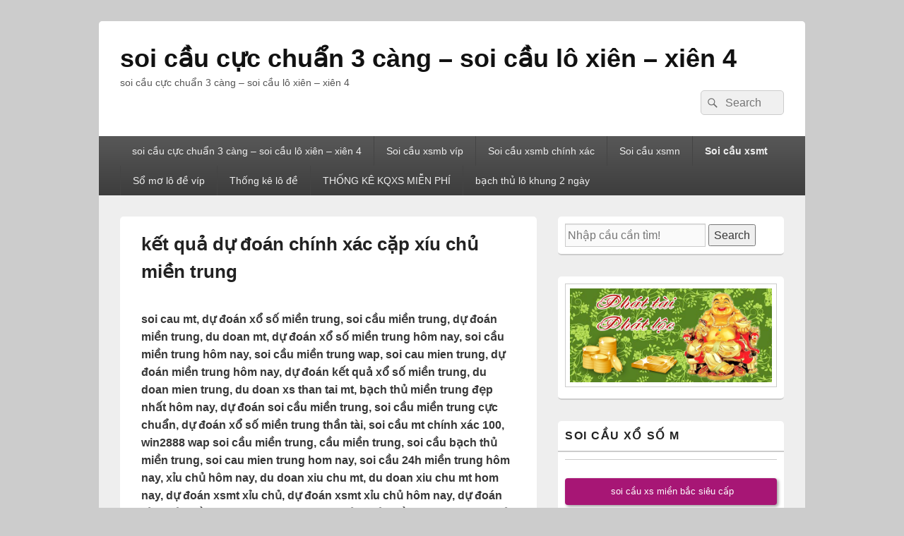

--- FILE ---
content_type: text/html; charset=UTF-8
request_url: https://soicauxien2.com/ket-qua-du-doan-chinh-xac-cap-xiu-chu-mien-trung/
body_size: 14653
content:
<!DOCTYPE html> <!--[if IE 6]><html id="ie6" lang="vi"> <![endif]--> <!--[if IE 7]><html id="ie7" lang="vi"> <![endif]--> <!--[if IE 8]><html id="ie8" lang="vi"> <![endif]--> <!--[if !(IE 6) | !(IE 7) | !(IE 8)  ]><!--><html lang="vi"> <!--<![endif]--><head><meta charset="UTF-8" /><meta name="viewport" content="width=device-width, initial-scale=1"><link rel="profile" href="https://gmpg.org/xfn/11" /><link rel="pingback" href="https://soicauxien2.com/xmlrpc.php" /><meta name='robots' content='index, follow, max-image-preview:large, max-snippet:-1, max-video-preview:-1' /><link type="text/css" media="all" href="https://soicauxien2.com/wp-content/cache/breeze-minification/css/breeze_1e5f3e6b06c0c203007462047cf413ec.css" rel="stylesheet" /><title>c&#7863;p x&iacute;u ch&#7911; mi&#7873;n trung - k&#7871;t qu&#7843; d&#7921; &#273;o&aacute;n ch&iacute;nh x&aacute;c c&#7863;p x&iacute;u ch&#7911; mi&#7873;n trung</title><meta name="description" content="k&#7871;t qu&#7843; d&#7921; &#273;o&aacute;n ch&iacute;nh x&aacute;c c&#7863;p x&iacute;u ch&#7911; mi&#7873;n trung - soi cau cap xiu chu - de dac biet tuan nay - d&#7921; &#273;o&aacute;n k&#7871;t qu&#7843; s&#7889; &#273;&#7873; h&ocirc;m nay - d&#7921; &#273;o&aacute;n s&#7889; &#273;&#7873; ng&agrave;y h&ocirc;m nay" /><link rel="canonical" href="https://soicauxien2.com/ket-qua-du-doan-chinh-xac-cap-xiu-chu-mien-trung/" /><meta property="og:locale" content="vi_VN" /><meta property="og:type" content="article" /><meta property="og:title" content="c&#7863;p x&iacute;u ch&#7911; mi&#7873;n trung - k&#7871;t qu&#7843; d&#7921; &#273;o&aacute;n ch&iacute;nh x&aacute;c c&#7863;p x&iacute;u ch&#7911; mi&#7873;n trung" /><meta property="og:description" content="k&#7871;t qu&#7843; d&#7921; &#273;o&aacute;n ch&iacute;nh x&aacute;c c&#7863;p x&iacute;u ch&#7911; mi&#7873;n trung - soi cau cap xiu chu - de dac biet tuan nay - d&#7921; &#273;o&aacute;n k&#7871;t qu&#7843; s&#7889; &#273;&#7873; h&ocirc;m nay - d&#7921; &#273;o&aacute;n s&#7889; &#273;&#7873; ng&agrave;y h&ocirc;m nay" /><meta property="og:url" content="https://soicauxien2.com/ket-qua-du-doan-chinh-xac-cap-xiu-chu-mien-trung/" /><meta property="og:site_name" content="soi c&#7847;u c&#7921;c chu&#7849;n 3 c&agrave;ng - soi c&#7847;u l&ocirc; xi&ecirc;n - xi&ecirc;n 4" /><meta property="article:published_time" content="2026-12-25T03:42:13+00:00" /><meta property="og:image" content="https://soicauxien2.com/wp-content/uploads/2024/02/lo-vip-xs.jpg" /><meta property="og:image:width" content="780" /><meta property="og:image:height" content="470" /><meta property="og:image:type" content="image/jpeg" /><meta name="author" content="admin" /><meta name="twitter:card" content="summary_large_image" /><meta name="twitter:label1" content="&#272;&#432;&#7907;c vi&#7871;t b&#7903;i" /><meta name="twitter:data1" content="" /><meta name="twitter:label2" content="&#431;&#7899;c t&iacute;nh th&#7901;i gian &#273;&#7885;c" /><meta name="twitter:data2" content="7 ph&uacute;t" /> <script type="application/ld+json" class="yoast-schema-graph">{"@context":"https://schema.org","@graph":[{"@type":"WebPage","@id":"https://soicauxien2.com/ket-qua-du-doan-chinh-xac-cap-xiu-chu-mien-trung/","url":"https://soicauxien2.com/ket-qua-du-doan-chinh-xac-cap-xiu-chu-mien-trung/","name":"c&#7863;p x&iacute;u ch&#7911; mi&#7873;n trung - k&#7871;t qu&#7843; d&#7921; &#273;o&aacute;n ch&iacute;nh x&aacute;c c&#7863;p x&iacute;u ch&#7911; mi&#7873;n trung","isPartOf":{"@id":"https://soicauxien2.com/#website"},"primaryImageOfPage":{"@id":"https://soicauxien2.com/ket-qua-du-doan-chinh-xac-cap-xiu-chu-mien-trung/#primaryimage"},"image":{"@id":"https://soicauxien2.com/ket-qua-du-doan-chinh-xac-cap-xiu-chu-mien-trung/#primaryimage"},"thumbnailUrl":"https://soicauxien2.com/wp-content/uploads/2025/02/lo-vip-xs.jpg","datePublished":"2026-12-25T03:42:13+00:00","dateModified":"2026-12-25T03:42:13+00:00","author":{"@id":"https://soicauxien2.com/#/schema/person/6a90ef6e7fc13ee8090a90270d7841d5"},"description":"k&#7871;t qu&#7843; d&#7921; &#273;o&aacute;n ch&iacute;nh x&aacute;c c&#7863;p x&iacute;u ch&#7911; mi&#7873;n trung - soi cau cap xiu chu - de dac biet tuan nay - d&#7921; &#273;o&aacute;n k&#7871;t qu&#7843; s&#7889; &#273;&#7873; h&ocirc;m nay - d&#7921; &#273;o&aacute;n s&#7889; &#273;&#7873; ng&agrave;y h&ocirc;m nay","breadcrumb":{"@id":"https://soicauxien2.com/ket-qua-du-doan-chinh-xac-cap-xiu-chu-mien-trung/#breadcrumb"},"inLanguage":"vi","potentialAction":[{"@type":"ReadAction","target":["https://soicauxien2.com/ket-qua-du-doan-chinh-xac-cap-xiu-chu-mien-trung/"]}]},{"@type":"ImageObject","inLanguage":"vi","@id":"https://soicauxien2.com/ket-qua-du-doan-chinh-xac-cap-xiu-chu-mien-trung/#primaryimage","url":"https://soicauxien2.com/wp-content/uploads/2025/02/lo-vip-xs.jpg","contentUrl":"https://soicauxien2.com/wp-content/uploads/2025/02/lo-vip-xs.jpg","width":780,"height":470},{"@type":"BreadcrumbList","@id":"https://soicauxien2.com/ket-qua-du-doan-chinh-xac-cap-xiu-chu-mien-trung/#breadcrumb","itemListElement":[{"@type":"ListItem","position":1,"name":"Home","item":"https://soicauxien2.com/"},{"@type":"ListItem","position":2,"name":"k&#7871;t qu&#7843; d&#7921; &#273;o&aacute;n ch&iacute;nh x&aacute;c c&#7863;p x&iacute;u ch&#7911; mi&#7873;n trung"}]},{"@type":"WebSite","@id":"https://soicauxien2.com/#website","url":"https://soicauxien2.com/","name":"soi c&#7847;u c&#7921;c chu&#7849;n 3 c&agrave;ng - soi c&#7847;u l&ocirc; xi&ecirc;n - xi&ecirc;n 4","description":"soi c&#7847;u c&#7921;c chu&#7849;n 3 c&agrave;ng - soi c&#7847;u l&ocirc; xi&ecirc;n - xi&ecirc;n 4","potentialAction":[{"@type":"SearchAction","target":{"@type":"EntryPoint","urlTemplate":"https://soicauxien2.com/?s={search_term_string}"},"query-input":"required name=search_term_string"}],"inLanguage":"vi"},{"@type":"Person","@id":"https://soicauxien2.com/#/schema/person/6a90ef6e7fc13ee8090a90270d7841d5","name":"admin","image":{"@type":"ImageObject","inLanguage":"vi","@id":"https://soicauxien2.com/#/schema/person/image/","url":"https://secure.gravatar.com/avatar/74cae801e3ee021d171dcbceb1ba1db9?s=96&d=mm&r=g","contentUrl":"https://secure.gravatar.com/avatar/74cae801e3ee021d171dcbceb1ba1db9?s=96&d=mm&r=g","caption":"admin"},"url":"https://soicauxien2.com/author/dev-singsing/"}]}</script> <link rel="alternate" type="application/rss+xml" title="D&ograve;ng th&ocirc;ng tin soi c&#7847;u c&#7921;c chu&#7849;n 3 c&agrave;ng - soi c&#7847;u l&ocirc; xi&ecirc;n - xi&ecirc;n 4 &raquo;" href="https://soicauxien2.com/feed/" /><link rel="alternate" type="application/rss+xml" title="D&ograve;ng ph&#7843;n h&#7891;i soi c&#7847;u c&#7921;c chu&#7849;n 3 c&agrave;ng - soi c&#7847;u l&ocirc; xi&ecirc;n - xi&ecirc;n 4 &raquo;" href="https://soicauxien2.com/comments/feed/" /> <script type="text/javascript">/*  */
window._wpemojiSettings = {"baseUrl":"https:\/\/s.w.org\/images\/core\/emoji\/14.0.0\/72x72\/","ext":".png","svgUrl":"https:\/\/s.w.org\/images\/core\/emoji\/14.0.0\/svg\/","svgExt":".svg","source":{"concatemoji":"https:\/\/soicauxien2.com\/wp-includes\/js\/wp-emoji-release.min.js?ver=6.4.7"}};
/*! This file is auto-generated */
!function(i,n){var o,s,e;function c(e){try{var t={supportTests:e,timestamp:(new Date).valueOf()};sessionStorage.setItem(o,JSON.stringify(t))}catch(e){}}function p(e,t,n){e.clearRect(0,0,e.canvas.width,e.canvas.height),e.fillText(t,0,0);var t=new Uint32Array(e.getImageData(0,0,e.canvas.width,e.canvas.height).data),r=(e.clearRect(0,0,e.canvas.width,e.canvas.height),e.fillText(n,0,0),new Uint32Array(e.getImageData(0,0,e.canvas.width,e.canvas.height).data));return t.every(function(e,t){return e===r[t]})}function u(e,t,n){switch(t){case"flag":return n(e,"\ud83c\udff3\ufe0f\u200d\u26a7\ufe0f","\ud83c\udff3\ufe0f\u200b\u26a7\ufe0f")?!1:!n(e,"\ud83c\uddfa\ud83c\uddf3","\ud83c\uddfa\u200b\ud83c\uddf3")&&!n(e,"\ud83c\udff4\udb40\udc67\udb40\udc62\udb40\udc65\udb40\udc6e\udb40\udc67\udb40\udc7f","\ud83c\udff4\u200b\udb40\udc67\u200b\udb40\udc62\u200b\udb40\udc65\u200b\udb40\udc6e\u200b\udb40\udc67\u200b\udb40\udc7f");case"emoji":return!n(e,"\ud83e\udef1\ud83c\udffb\u200d\ud83e\udef2\ud83c\udfff","\ud83e\udef1\ud83c\udffb\u200b\ud83e\udef2\ud83c\udfff")}return!1}function f(e,t,n){var r="undefined"!=typeof WorkerGlobalScope&&self instanceof WorkerGlobalScope?new OffscreenCanvas(300,150):i.createElement("canvas"),a=r.getContext("2d",{willReadFrequently:!0}),o=(a.textBaseline="top",a.font="600 32px Arial",{});return e.forEach(function(e){o[e]=t(a,e,n)}),o}function t(e){var t=i.createElement("script");t.src=e,t.defer=!0,i.head.appendChild(t)}"undefined"!=typeof Promise&&(o="wpEmojiSettingsSupports",s=["flag","emoji"],n.supports={everything:!0,everythingExceptFlag:!0},e=new Promise(function(e){i.addEventListener("DOMContentLoaded",e,{once:!0})}),new Promise(function(t){var n=function(){try{var e=JSON.parse(sessionStorage.getItem(o));if("object"==typeof e&&"number"==typeof e.timestamp&&(new Date).valueOf()<e.timestamp+604800&&"object"==typeof e.supportTests)return e.supportTests}catch(e){}return null}();if(!n){if("undefined"!=typeof Worker&&"undefined"!=typeof OffscreenCanvas&&"undefined"!=typeof URL&&URL.createObjectURL&&"undefined"!=typeof Blob)try{var e="postMessage("+f.toString()+"("+[JSON.stringify(s),u.toString(),p.toString()].join(",")+"));",r=new Blob([e],{type:"text/javascript"}),a=new Worker(URL.createObjectURL(r),{name:"wpTestEmojiSupports"});return void(a.onmessage=function(e){c(n=e.data),a.terminate(),t(n)})}catch(e){}c(n=f(s,u,p))}t(n)}).then(function(e){for(var t in e)n.supports[t]=e[t],n.supports.everything=n.supports.everything&&n.supports[t],"flag"!==t&&(n.supports.everythingExceptFlag=n.supports.everythingExceptFlag&&n.supports[t]);n.supports.everythingExceptFlag=n.supports.everythingExceptFlag&&!n.supports.flag,n.DOMReady=!1,n.readyCallback=function(){n.DOMReady=!0}}).then(function(){return e}).then(function(){var e;n.supports.everything||(n.readyCallback(),(e=n.source||{}).concatemoji?t(e.concatemoji):e.wpemoji&&e.twemoji&&(t(e.twemoji),t(e.wpemoji)))}))}((window,document),window._wpemojiSettings);
/*  */</script> <script type="text/javascript" id="breeze-prefetch-js-extra">/*  */
var breeze_prefetch = {"local_url":"https:\/\/soicauxien2.com","ignore_remote_prefetch":"1","ignore_list":["\/","\/page\/(.)","\/wp-admin\/"]};
/*  */</script> <script type="text/javascript" src="https://soicauxien2.com/wp-content/plugins/breeze/assets/js/js-front-end/breeze-prefetch-links.min.js?ver=2.1.6" id="breeze-prefetch-js"></script> <script type="text/javascript" src="https://soicauxien2.com/wp-includes/js/jquery/jquery.min.js?ver=3.7.1" id="jquery-core-js"></script> <script type="text/javascript" src="https://soicauxien2.com/wp-includes/js/jquery/jquery-migrate.min.js?ver=3.4.1" id="jquery-migrate-js"></script> <script type="text/javascript" id="catchbox-menu-js-extra">/*  */
var screenReaderText = {"expand":"expand child menu","collapse":"collapse child menu"};
/*  */</script> <script type="text/javascript" src="https://soicauxien2.com/wp-content/themes/catch-box/js/menu.min.js?ver=2.1.1.1" id="catchbox-menu-js"></script> <script type="text/javascript" src="https://soicauxien2.com/wp-content/themes/catch-box/js/html5.min.js?ver=3.7.3" id="catchbox-html5-js"></script> <link rel="https://api.w.org/" href="https://soicauxien2.com/wp-json/" /><link rel="alternate" type="application/json" href="https://soicauxien2.com/wp-json/wp/v2/posts/16631" /><link rel="EditURI" type="application/rsd+xml" title="RSD" href="https://soicauxien2.com/xmlrpc.php?rsd" /><meta name="generator" content="WordPress 6.4.7" /><link rel='shortlink' href='https://soicauxien2.com/?p=16631' /><link rel="alternate" type="application/json+oembed" href="https://soicauxien2.com/wp-json/oembed/1.0/embed?url=https%3A%2F%2Fsoicauxien2.com%2Fket-qua-du-doan-chinh-xac-cap-xiu-chu-mien-trung%2F" /><link rel="alternate" type="text/xml+oembed" href="https://soicauxien2.com/wp-json/oembed/1.0/embed?url=https%3A%2F%2Fsoicauxien2.com%2Fket-qua-du-doan-chinh-xac-cap-xiu-chu-mien-trung%2F&#038;format=xml" /> <script async src="https://soicauxien2.com/wp-content/uploads/breeze/google/gtag.js?id=G-88NH947HKP"></script> <script>window.dataLayer = window.dataLayer || [];
			function gtag(){dataLayer.push(arguments);}
			gtag('js', new Date());
			gtag('config', 'G-88NH947HKP');</script> <link rel="icon" href="https://soicauxien2.com/wp-content/uploads/2025/07/tai-150x150.jpg" sizes="32x32" /><link rel="icon" href="https://soicauxien2.com/wp-content/uploads/2025/07/tai.jpg" sizes="192x192" /><link rel="apple-touch-icon" href="https://soicauxien2.com/wp-content/uploads/2025/07/tai.jpg" /><meta name="msapplication-TileImage" content="https://soicauxien2.com/wp-content/uploads/2025/07/tai.jpg" /></head><body class="post-template-default single single-post postid-16631 single-format-standard wp-embed-responsive right-sidebar one-menu header-image-top"><div id="page" class="hfeed site"><a href="#main" class="skip-link screen-reader-text">Skip to content</a><header id="branding" role="banner"><div id="header-content" class="clearfix"><div class="logo-wrap clearfix"><div id="hgroup" class="site-details"><p id="site-title"><a href="https://soicauxien2.com/" rel="home">soi c&#7847;u c&#7921;c chu&#7849;n 3 c&agrave;ng &#8211; soi c&#7847;u l&ocirc; xi&ecirc;n &#8211; xi&ecirc;n 4</a></p><p id="site-description">soi c&#7847;u c&#7921;c chu&#7849;n 3 c&agrave;ng &#8211; soi c&#7847;u l&ocirc; xi&ecirc;n &#8211; xi&ecirc;n 4</p></div></div><form role="search" method="get" class="searchform" action="https://soicauxien2.com/"> <label> <span class="screen-reader-text">Search for:</span> <input type="search" class="search-field" placeholder="Search" value="" name="s" title="Search for:" /> </label> <button type="submit" class="search-submit"><span class="screen-reader-text">Search</span></button></form></div><div class="menu-access-wrap mobile-header-menu clearfix"><div id="mobile-header-left-menu" class="mobile-menu-anchor primary-menu"> <a href="#mobile-header-left-nav" id="menu-toggle-primary" class="genericon genericon-menu"> <span class="mobile-menu-text">Menu</span> </a></div><div id="site-header-menu-primary" class="site-header-menu"><nav id="access" class="main-navigation menu-focus" role="navigation" aria-label="Primary Menu"><h3 class="screen-reader-text">Primary menu</h3><div class="menu-header-container"><ul class="menu"><li id="menu-item-16654" class="menu-item menu-item-type-post_type menu-item-object-page menu-item-home menu-item-16654"><a href="https://soicauxien2.com/trang-chu/">soi c&#7847;u c&#7921;c chu&#7849;n 3 c&agrave;ng &ndash; soi c&#7847;u l&ocirc; xi&ecirc;n &ndash; xi&ecirc;n 4</a></li><li id="menu-item-17190" class="menu-item menu-item-type-taxonomy menu-item-object-category menu-item-has-children menu-item-17190"><a href="https://soicauxien2.com/soi-cau-xsmb-vip/">Soi c&#7847;u xsmb v&iacute;p</a><ul class="sub-menu"><li id="menu-item-16989" class="menu-item menu-item-type-post_type menu-item-object-page menu-item-16989"><a href="https://soicauxien2.com/ket-qua-du-doan-1-con-lo-2-nhay-mien-bac/">k&#7871;t qu&#7843; d&#7921; &#273;o&aacute;n 1 con l&ocirc; 2 nh&aacute;y mi&#7873;n b&#7855;c</a></li><li id="menu-item-16655" class="menu-item menu-item-type-post_type menu-item-object-page menu-item-16655"><a href="https://soicauxien2.com/ket-qua-du-doan-chinh-xac-ba-cang-vip-mien-bac/">k&#7871;t qu&#7843; d&#7921; &#273;o&aacute;n ch&iacute;nh x&aacute;c ba c&agrave;ng v&iacute;p mi&#7873;n b&#7855;c</a></li><li id="menu-item-16656" class="menu-item menu-item-type-post_type menu-item-object-page menu-item-16656"><a href="https://soicauxien2.com/ket-qua-du-doan-chinh-xac-bach-thu-de-mien-bac/">k&#7871;t qu&#7843; d&#7921; &#273;o&aacute;n b&#7841;ch th&#7911; &#273;&#7873; mb ch&iacute;nh x&aacute;c 100</a></li><li id="menu-item-16657" class="menu-item menu-item-type-post_type menu-item-object-page menu-item-16657"><a href="https://soicauxien2.com/ket-qua-du-doan-chinh-xac-bach-thu-lo-kep-mien-bac/">k&#7871;t qu&#7843; d&#7921; &#273;o&aacute;n ch&iacute;nh x&aacute;c b&#7841;ch th&#7911; l&ocirc; k&eacute;p mb</a></li><li id="menu-item-16658" class="menu-item menu-item-type-post_type menu-item-object-page menu-item-16658"><a href="https://soicauxien2.com/ket-qua-du-doan-chinh-xac-bach-thu-lo-mien-bac/">k&#7871;t qu&#7843; d&#7921; &#273;o&aacute;n ch&iacute;nh x&aacute;c b&#7841;ch th&#7911; l&ocirc; mi&#7873;n b&#7855;c</a></li><li id="menu-item-16661" class="menu-item menu-item-type-post_type menu-item-object-page menu-item-16661"><a href="https://soicauxien2.com/ket-qua-du-doan-chinh-xac-cap-3-cang-vip-mien-bac/">k&#7871;t qu&#7843; d&#7921; &#273;o&aacute;n ch&iacute;nh x&aacute;c c&#7863;p 3 c&agrave;ng vip mb</a></li><li id="menu-item-16664" class="menu-item menu-item-type-post_type menu-item-object-page menu-item-16664"><a href="https://soicauxien2.com/ket-qua-du-doan-chinh-xac-dan-lo-10-con-mien-bac/">k&#7871;t qu&#7843; d&#7921; &#273;o&aacute;n ch&iacute;nh x&aacute;c d&agrave;n l&ocirc; 10 con mb</a></li><li id="menu-item-16665" class="menu-item menu-item-type-post_type menu-item-object-page menu-item-16665"><a href="https://soicauxien2.com/ket-qua-du-doan-chinh-xac-dan-de-4-con-mien-bac/">k&#7871;t qu&#7843; d&#7921; &#273;o&aacute;n ch&iacute;nh x&aacute;c d&agrave;n &#273;&#7873; 4 con mi&#7873;n b&#7855;c</a></li><li id="menu-item-17002" class="menu-item menu-item-type-post_type menu-item-object-page menu-item-17002"><a href="https://soicauxien2.com/ket-qua-du-doan-chinh-xac-dan-de-6-con-mien-bac/">k&#7871;t qu&#7843; d&#7921; &#273;o&aacute;n ch&iacute;nh x&aacute;c d&agrave;n &#273;&#7873; 6 con mi&#7873;n b&#7855;c</a></li><li id="menu-item-17001" class="menu-item menu-item-type-post_type menu-item-object-page menu-item-17001"><a href="https://soicauxien2.com/ket-qua-du-doan-chinh-xac-dan-de-8-con-mien-bac/">k&#7871;t qu&#7843; d&#7921; &#273;o&aacute;n ch&iacute;nh x&aacute;c d&agrave;n &#273;&#7873; 8 con mi&#7873;n b&#7855;c</a></li><li id="menu-item-17000" class="menu-item menu-item-type-post_type menu-item-object-page menu-item-17000"><a href="https://soicauxien2.com/ket-qua-du-doan-chinh-xac-dan-de-10-con-mien-bac/">k&#7871;t qu&#7843; d&#7921; &#273;o&aacute;n ch&iacute;nh x&aacute;c d&agrave;n &#273;&#7873; 10 con mb</a></li><li id="menu-item-16666" class="menu-item menu-item-type-post_type menu-item-object-page menu-item-16666"><a href="https://soicauxien2.com/ket-qua-du-doan-chinh-xac-dan-lo-4-con-mien-bac/">k&#7871;t qu&#7843; d&#7921; &#273;o&aacute;n ch&iacute;nh x&aacute;c d&agrave;n l&ocirc; 4 con mi&#7873;n b&#7855;c</a></li><li id="menu-item-16667" class="menu-item menu-item-type-post_type menu-item-object-page menu-item-16667"><a href="https://soicauxien2.com/ket-qua-du-doan-chinh-xac-dan-lo-6-con-mien-bac/">k&#7871;t qu&#7843; d&#7921; &#273;o&aacute;n ch&iacute;nh x&aacute;c d&agrave;n l&ocirc; 6 con mi&#7873;n b&#7855;c</a></li></ul></li><li id="menu-item-17189" class="menu-item menu-item-type-taxonomy menu-item-object-category menu-item-has-children menu-item-17189"><a href="https://soicauxien2.com/soi-cau-xsmb-chinh-xac/">Soi c&#7847;u xsmb ch&iacute;nh x&aacute;c</a><ul class="sub-menu"><li id="menu-item-16683" class="menu-item menu-item-type-post_type menu-item-object-page menu-item-16683"><a href="https://soicauxien2.com/ket-qua-du-doan-chinh-xac-song-thu-de-mien-bac/">k&#7871;t qu&#7843; d&#7921; &#273;o&aacute;n ch&iacute;nh x&aacute;c song th&#7911; &#273;&#7873; mi&#7873;n b&#7855;c</a></li><li id="menu-item-16684" class="menu-item menu-item-type-post_type menu-item-object-page menu-item-16684"><a href="https://soicauxien2.com/ket-qua-du-doan-chinh-xac-song-thu-lo-kep-mien-bac/">k&#7871;t qu&#7843; d&#7921; &#273;o&aacute;n ch&iacute;nh x&aacute;c song th&#7911; l&ocirc; k&eacute;p mb</a></li><li id="menu-item-16685" class="menu-item menu-item-type-post_type menu-item-object-page menu-item-16685"><a href="https://soicauxien2.com/ket-qua-du-doan-chinh-xac-song-thu-lo-mien-bac/">k&#7871;t qu&#7843; d&#7921; &#273;o&aacute;n ch&iacute;nh x&aacute;c song th&#7911; l&ocirc; mi&#7873;n b&#7855;c</a></li><li id="menu-item-16676" class="menu-item menu-item-type-post_type menu-item-object-page menu-item-16676"><a href="https://soicauxien2.com/ket-qua-du-doan-chinh-xac-lo-xien-2-mien-bac/">k&#7871;t qu&#7843; d&#7921; &#273;o&aacute;n ch&iacute;nh x&aacute;c l&ocirc; xi&ecirc;n 2 mi&#7873;n b&#7855;c</a></li><li id="menu-item-16668" class="menu-item menu-item-type-post_type menu-item-object-page menu-item-16668"><a href="https://soicauxien2.com/ket-qua-du-doan-chinh-xac-dan-lo-8-con-mien-bac/">k&#7871;t qu&#7843; d&#7921; &#273;o&aacute;n ch&iacute;nh x&aacute;c d&agrave;n l&ocirc; 8 con mi&#7873;n b&#7855;c</a></li><li id="menu-item-16671" class="menu-item menu-item-type-post_type menu-item-object-page menu-item-16671"><a href="https://soicauxien2.com/ket-qua-du-doan-chinh-xac-de-dau-duoi-mien-bac/">k&#7871;t qu&#7843; d&#7921; &#273;o&aacute;n ch&iacute;nh x&aacute;c &#273;&#7873; &#273;&#7847;u &#273;u&ocirc;i mi&#7873;n b&#7855;c</a></li><li id="menu-item-16677" class="menu-item menu-item-type-post_type menu-item-object-page menu-item-16677"><a href="https://soicauxien2.com/ket-qua-du-doan-chinh-xac-lo-xien-3-mien-bac/">k&#7871;t qu&#7843; d&#7921; &#273;o&aacute;n ch&iacute;nh x&aacute;c l&ocirc; xi&ecirc;n 3 mi&#7873;n b&#7855;c</a></li><li id="menu-item-16678" class="menu-item menu-item-type-post_type menu-item-object-page menu-item-16678"><a href="https://soicauxien2.com/ket-qua-du-doan-chinh-xac-lo-xien-4-mien-bac/">k&#7871;t qu&#7843; d&#7921; &#273;o&aacute;n ch&iacute;nh x&aacute;c l&ocirc; xi&ecirc;n 4 mi&#7873;n b&#7855;c</a></li></ul></li><li id="menu-item-17191" class="menu-item menu-item-type-taxonomy menu-item-object-category menu-item-has-children menu-item-17191"><a href="https://soicauxien2.com/soi-cau-xsmn/">Soi c&#7847;u xsmn</a><ul class="sub-menu"><li id="menu-item-16688" class="menu-item menu-item-type-post_type menu-item-object-page menu-item-16688"><a href="https://soicauxien2.com/ket-qua-du-doan-chinh-xac-xiu-chu-mien-nam/">k&#7871;t qu&#7843; d&#7921; &#273;o&aacute;n ch&iacute;nh x&aacute;c x&iacute;u ch&#7911; mi&#7873;n nam</a></li><li id="menu-item-16659" class="menu-item menu-item-type-post_type menu-item-object-page menu-item-16659"><a href="https://soicauxien2.com/ket-qua-du-doan-chinh-xac-bao-lo-mien-nam/">k&#7871;t qu&#7843; d&#7921; &#273;o&aacute;n ch&iacute;nh x&aacute;c bao l&ocirc; mi&#7873;n nam</a></li><li id="menu-item-16662" class="menu-item menu-item-type-post_type menu-item-object-page menu-item-16662"><a href="https://soicauxien2.com/ket-qua-du-doan-chinh-xac-cap-xiu-chu-mien-nam/">k&#7871;t qu&#7843; d&#7921; &#273;o&aacute;n ch&iacute;nh x&aacute;c c&#7863;p x&iacute;u ch&#7911; mi&#7873;n nam</a></li><li id="menu-item-16669" class="menu-item menu-item-type-post_type menu-item-object-page menu-item-16669"><a href="https://soicauxien2.com/ket-qua-du-doan-chinh-xac-dac-biet-mien-nam/">k&#7871;t qu&#7843; d&#7921; &#273;o&aacute;n ch&iacute;nh x&aacute;c &#273;&#7863;c bi&#7879;t mi&#7873;n nam</a></li><li id="menu-item-16672" class="menu-item menu-item-type-post_type menu-item-object-page menu-item-16672"><a href="https://soicauxien2.com/ket-qua-du-doan-chinh-xac-giai-tam-mien-nam/">k&#7871;t qu&#7843; d&#7921; &#273;o&aacute;n ch&iacute;nh x&aacute;c gi&#7843;i t&aacute;m mi&#7873;n nam</a></li><li id="menu-item-16674" class="menu-item menu-item-type-post_type menu-item-object-page menu-item-16674"><a href="https://soicauxien2.com/ket-qua-du-doan-chinh-xac-lo-3-mien-nam/">k&#7871;t qu&#7843; d&#7921; &#273;o&aacute;n ch&iacute;nh x&aacute;c l&ocirc; 3 s&#7889; mi&#7873;n nam</a></li><li id="menu-item-16679" class="menu-item menu-item-type-post_type menu-item-object-page menu-item-16679"><a href="https://soicauxien2.com/ket-qua-du-doan-chinh-xac-dau-duoi-giai-8-mien-nam/">k&#7871;t qu&#7843; d&#7921; &#273;o&aacute;n ch&iacute;nh x&aacute;c &#273;&#7847;u &#273;u&ocirc;i gi&#7843;i 8 mn</a></li><li id="menu-item-16681" class="menu-item menu-item-type-post_type menu-item-object-page menu-item-16681"><a href="https://soicauxien2.com/ket-qua-du-doan-chinh-xac-dau-duoi-giai-dac-biet-mien-nam/">s&#7899; &#273;&#7847;u &#273;u&ocirc;i gi&#7843;i &#273;&#7863;c bi&#7879;t mi&#7873;n nam ch&iacute;nh x&aacute;c</a></li><li id="menu-item-16686" class="menu-item menu-item-type-post_type menu-item-object-page menu-item-16686"><a href="https://soicauxien2.com/ket-qua-du-doan-chinh-xac-song-thu-lo-mien-nam/">k&#7871;t qu&#7843; d&#7921; &#273;o&aacute;n ch&iacute;nh x&aacute;c song th&#7911; l&ocirc; mi&#7873;n nam</a></li></ul></li><li id="menu-item-17192" class="menu-item menu-item-type-taxonomy menu-item-object-category current-post-ancestor current-menu-ancestor current-menu-parent current-page-parent menu-item-has-children menu-item-17192"><a href="https://soicauxien2.com/soi-cau-xsmt/">Soi c&#7847;u xsmt</a><ul class="sub-menu"><li id="menu-item-16687" class="menu-item menu-item-type-post_type menu-item-object-page menu-item-16687"><a href="https://soicauxien2.com/ket-qua-du-doan-chinh-xac-song-thu-lo-mien-trung/">k&#7871;t qu&#7843; d&#7921; &#273;o&aacute;n ch&iacute;nh x&aacute;c song th&#7911; l&ocirc; mi&#7873;n trung</a></li><li id="menu-item-16689" class="menu-item menu-item-type-post_type menu-item-object-page menu-item-16689"><a href="https://soicauxien2.com/ket-qua-du-doan-chinh-xac-xiu-chu-mien-trung/">k&#7871;t qu&#7843; d&#7921; &#273;o&aacute;n ch&iacute;nh x&aacute;c x&iacute;u ch&#7911; mi&#7873;n trung</a></li><li id="menu-item-16660" class="menu-item menu-item-type-post_type menu-item-object-page menu-item-16660"><a href="https://soicauxien2.com/ket-qua-du-doan-chinh-xac-bao-lo-mien-trung/">k&#7871;t qu&#7843; d&#7921; &#273;o&aacute;n ch&iacute;nh x&aacute;c bao l&ocirc; mi&#7873;n trung</a></li><li id="menu-item-16663" class="menu-item menu-item-type-post_type menu-item-object-page current-menu-item page_item page-item-16631 current_page_item menu-item-16663"><a href="https://soicauxien2.com/ket-qua-du-doan-chinh-xac-cap-xiu-chu-mien-trung/" aria-current="page">k&#7871;t qu&#7843; d&#7921; &#273;o&aacute;n ch&iacute;nh x&aacute;c c&#7863;p x&iacute;u ch&#7911; mi&#7873;n trung</a></li><li id="menu-item-16670" class="menu-item menu-item-type-post_type menu-item-object-page menu-item-16670"><a href="https://soicauxien2.com/ket-qua-du-doan-chinh-xac-dac-biet-mien-trung/">k&#7871;t qu&#7843; d&#7921; &#273;o&aacute;n ch&iacute;nh x&aacute;c &#273;&#7863;c bi&#7879;t mt</a></li><li id="menu-item-16673" class="menu-item menu-item-type-post_type menu-item-object-page menu-item-16673"><a href="https://soicauxien2.com/ket-qua-du-doan-chinh-xac-giai-tam-mien-trung/">k&#7871;t qu&#7843; d&#7921; &#273;o&aacute;n ch&iacute;nh x&aacute;c gi&#7843;i t&aacute;m mt v&iacute;p</a></li><li id="menu-item-16675" class="menu-item menu-item-type-post_type menu-item-object-page menu-item-16675"><a href="https://soicauxien2.com/ket-qua-du-doan-chinh-xac-lo-3-mien-trung/">k&#7871;t qu&#7843; d&#7921; &#273;o&aacute;n ch&iacute;nh x&aacute;c l&ocirc; 3 s&#7889; mi&#7873;n trung</a></li><li id="menu-item-16680" class="menu-item menu-item-type-post_type menu-item-object-page menu-item-16680"><a href="https://soicauxien2.com/ket-qua-du-doan-chinh-xac-dau-duoi-giai-8-mien-trung/">k&#7871;t qu&#7843; s&#7899; &#273;&#7847;u &#273;u&ocirc;i gi&#7843;i 8 mi&#7873;n trung chu&#7849;n</a></li><li id="menu-item-16682" class="menu-item menu-item-type-post_type menu-item-object-page menu-item-16682"><a href="https://soicauxien2.com/ket-qua-du-doan-chinh-xac-dau-duoi-giai-dac-biet-mien-trung/">k&#7871;t qu&#7843; s&#7899; &#273;&#7847;u &#273;u&ocirc;i gi&#7843;i &#273;&#7863;c bi&#7879;t mi&#7873;n trung vip</a></li></ul></li><li id="menu-item-17188" class="menu-item menu-item-type-taxonomy menu-item-object-category menu-item-17188"><a href="https://soicauxien2.com/so-mo-lo-de-vip/">S&#7893; m&#417; l&ocirc; &#273;&#7873; v&iacute;p</a></li><li id="menu-item-17193" class="menu-item menu-item-type-taxonomy menu-item-object-category menu-item-17193"><a href="https://soicauxien2.com/thong-ke-lo-de/">Th&#7889;ng k&ecirc; l&ocirc; &#273;&#7873;</a></li><li id="menu-item-16940" class="menu-item menu-item-type-post_type menu-item-object-post menu-item-16940"><a href="https://soicauxien2.com/thong-ke-kqxs-mien-phi/">TH&#7888;NG K&Ecirc; KQXS MI&#7876;N PH&Iacute;</a></li><li id="menu-item-19172" class="menu-item menu-item-type-custom menu-item-object-custom menu-item-19172"><a title="b&#7841;ch th&#7911; l&ocirc; khung 2 ng&agrave;y" href="https://bachthulo88.com/cach-soi-cau-bach-thu-lo-nuoi-khung-2-ngay-dinh-cao/">b&#7841;ch th&#7911; l&ocirc; khung 2 ng&agrave;y</a></li></ul></div></nav></div></div></header><div id="main" class="clearfix"><div id="primary" class="content-area"><div id="content" role="main"><article id="post-16631" class="post-16631 post type-post status-publish format-standard has-post-thumbnail hentry category-soi-cau category-soi-cau-xsmt tag-3cang-cap-xiu-chu-mt tag-bach-thu-de-hom-nay tag-bat-mi-cach-choi-cap-xiu-chu-dinh-cao tag-bi-quyet-danh-cap-xiu-chu tag-bi-quyet-danh-cap-xiu-chu-an-chac-phan-thang tag-bi-quyet-danh-cap-xiu-chu-cuc-hieu-qua tag-cach-choi-so-de-mien-trung tag-cach-choi-so-de-mien-trung-chuan-xac tag-cach-choi-soi-cau-cap-xiu-chu-mien-trung tag-cach-tinh-tien-cap-xiu-chu tag-cach-tinh-tien-lo-de tag-cach-tinh-va-choi-cap-xiu-chu-de-trung-nhat tag-cao-thu-chot-so-mien-trung tag-cap-xiu-chu-cao-cap-dai-mien-trung tag-cap-xiu-chu-mien-trung tag-cap-xiu-chu-mien-trung-chinh-xac tag-cap-xiu-chu-mien-trung-chuan tag-cap-xiu-chu-mien-trung-chuan-hom-nay tag-cap-xiu-chu-mien-trung-hom-nay tag-cap-xiu-chu-mien-trung-sieu-chuan tag-cap-xiu-chu-mien-trung-sieu-vip tag-cap-xiu-chu-mien-trung-vip-nhat tag-cap-xiu-chu-mien-trung-vip-nhat-hom-nay tag-cap-xiu-chu-xs-mien-trung-sieu-chuan tag-cap-xiu-chu-xsmt-chinh-xac tag-cau-3-cang-vip-nhat tag-cau-cap-xiu-chu-mien-trung tag-cau-cap-xiu-chu-mien-trung-chinh-xac-nhat tag-cau-cap-xiu-chu-mien-trung-dep tag-cau-cap-xiu-chu-mn tag-cau-cap-xiu-chu-mt-chay-5-ngay tag-cau-chuan-chot-xsmt-uy-tin-xiu-chu tag-cau-de-cap-xiu-chu-mien-trung tag-cau-de-cap-xiu-chu-vip tag-cau-dep-cap-xiu-chu-mien-trung tag-cau-dep-cap-xiu-chu-mien-trung-chac-thang tag-cau-dep-chot-chuan tag-cau-dep-xiu-chu-mien-trung-vip tag-cau-lo-cap-xiu-chu-xsmt tag-cau-mien-trung tag-cau-so-de-mien-trung-vip tag-cau-soi-cap-xiu-chu-mt tag-cau-soi-xo-so-mien-trung-hom-nay tag-cau-soi-xo-so-mien-trung-hom-nay-ra-con-gi tag-cau-xsmt-hom-nay-mien-phi tag-chinh-xac-cap-xiu-chu-mien-trung tag-chot-cap-xiu-chu-mien-trung tag-de-dac-biet-tuan-nay tag-du-doan-chinh-xac-cap-xiu-chu-mien-trung tag-du-doan-ket-qua-so-de-hom-nay tag-du-doan-so-de-ngay-hom-nay tag-soi-cau-cap-xiu-chu"><header class="entry-header"><h1 class="entry-title">k&#7871;t qu&#7843; d&#7921; &#273;o&aacute;n ch&iacute;nh x&aacute;c c&#7863;p x&iacute;u ch&#7911; mi&#7873;n trung</h1><div class="entry-meta"> <span class="sep">Posted on </span><a href="https://soicauxien2.com/ket-qua-du-doan-chinh-xac-cap-xiu-chu-mien-trung/" title="" rel="bookmark"><time class="entry-date updated" datetime="" pubdate></time></a><span class="by-author"> <span class="sep"> by </span> <span class="author vcard"><a class="url fn n" href="https://soicauxien2.com/author/dev-singsing/" title="View all posts by " rel="author"></a></span></span></div></header><div class="entry-content"><p><strong>soi cau mt, d&#7921; &#273;o&aacute;n x&#7893; s&#7889; mi&#7873;n trung, soi c&#7847;u mi&#7873;n trung, d&#7921; &#273;o&aacute;n mi&#7873;n trung, du doan mt, d&#7921; &#273;o&aacute;n x&#7893; s&#7889; mi&#7873;n trung h&ocirc;m nay, soi c&#7847;u mi&#7873;n trung h&ocirc;m nay, soi c&#7847;u mi&#7873;n trung wap, soi cau mien trung, d&#7921; &#273;o&aacute;n mi&#7873;n trung h&ocirc;m nay, d&#7921; &#273;o&aacute;n k&#7871;t qu&#7843; x&#7893; s&#7889; mi&#7873;n trung, du doan mien trung, du doan xs than tai mt, b&#7841;ch th&#7911; mi&#7873;n trung &#273;&#7865;p nh&#7845;t h&ocirc;m nay, d&#7921; &#273;o&aacute;n soi c&#7847;u mi&#7873;n trung, soi c&#7847;u mi&#7873;n trung c&#7921;c chu&#7849;n, d&#7921; &#273;o&aacute;n x&#7893; s&#7889; mi&#7873;n trung th&#7847;n t&agrave;i, soi c&#7847;u mt ch&iacute;nh x&aacute;c 100, win2888 wap soi c&#7847;u mi&#7873;n trung, c&#7847;u mi&#7873;n trung, soi c&#7847;u b&#7841;ch th&#7911; mi&#7873;n trung, soi cau mien trung hom nay, soi c&#7847;u 24h mi&#7873;n trung h&ocirc;m nay, x&#7881;u ch&#7911; h&ocirc;m nay, du doan xiu chu mt, du doan xiu chu mt hom nay, d&#7921; &#273;o&aacute;n xsmt x&#7881;u ch&#7911;, d&#7921; &#273;o&aacute;n xsmt x&#7881;u ch&#7911; h&ocirc;m nay, d&#7921; &#273;o&aacute;n x&#7881;u ch&#7911; mi&#7873;n trung h&ocirc;m nay, d&#7921; &#273;o&aacute;n x&#7881;u ch&#7911; mi&#7873;n trung, d&#7921; &#273;o&aacute;n x&#7881;u ch&#7911; mi&#7873;n trung h&ocirc;m nay, soi cau xiu chu, soi c&#7847;u x&#7881;u ch&#7911; mi&#7873;n trung h&ocirc;m nay, xin s&#7889; x&#7881;u ch&#7911; h&ocirc;m nay, x&#7881;u ch&#7911; mi&#7873;n trung h&ocirc;m nay, x&#7881;u ch&#7911; mi&#7873;n trung h&ocirc;m nay, x&#7881;u ch&#7911; mt h&ocirc;m nay, soi c&#7847;u x&#7881;u ch&#7911; h&ocirc;m nay, du doan xiu chu, du doan xiu chu mt, x&#7881;u ch&#7911; mt h&ocirc;m nay, xiu chu mt, soi c&#7847;u x&#7881;u ch&#7911;, cau xiu chu mt, x&#7881;u ch&#7911; mi&#7873;n trung, x&#7881;u ch&#7911; mt, x&#7881;u ch&#7911; mi&#7873;n trung h&ocirc;m nay, soi c&#7847;u mt, soi c&#7847;u x&#7881;u ch&#7911; mi&#7873;n trung, x&#7881;u ch&#7911; h&ocirc;m nay, soi c&#7847;u x&#7881;u ch&#7911; h&ocirc;m nay, ch&#7889;t s&#7889; x&#7881;u ch&#7911; mi&#7873;n trung, c&#7863;p x&#7881;u ch&#7911; mi&#7873;n trung</strong></p><p><span style="color: #008000;"><strong><img loading="lazy" decoding="async" class="alignnone wp-image-17006" src="/wp-content/uploads/2025/07/images-3-150x150.png" alt="" width="20" height="20" /> k&#7871;t qu&#7843; d&#7921; &#273;o&aacute;n ch&iacute;nh x&aacute;c <a href="/ket-qua-du-doan-chinh-xac-cap-xiu-chu-mien-trung">c&#7863;p x&iacute;u ch&#7911; mi&#7873;n trung</a> &#8211; soi cau cap xiu chu. <a href="/ket-qua-du-doan-chinh-xac-cap-xiu-chu-mien-trung">de dac biet mt</a> tuan nay &#8211; d&#7921; &#273;o&aacute;n k&#7871;t qu&#7843; s&#7889; &#273;&#7873; h&ocirc;m nay &#8211; d&#7921; &#273;o&aacute;n s&#7889; &#273;&#7873; ng&agrave;y h&ocirc;m nay. <a href="/ket-qua-du-doan-chinh-xac-cap-xiu-chu-mien-trung">cap xiu chu mt</a> &#8211; c&#7863;p x&iacute;u ch&#7911; mi&#7873;n trung</strong></span></p><h3 style="padding: 10px; background-position: 0px 50%; background-repeat: repeat-x; background-color: #b54619; font-size: 25px; color: #ffffff; border-top-left-radius: 1px; border-top-right-radius: 1px; text-align: center;"><strong>C&#7863;p X&#7881;u Ch&#7911; MI&#7872;N TRUNG VIP</strong></h3><div class="su-box-content su-clearfix" style="border-bottom-left-radius: 1px; border-bottom-right-radius: 1px;"><h4 class="su-box-content su-clearfix" style="border-bottom-left-radius: 1px; border-bottom-right-radius: 1px;"><span style="color: #800080;"><span style="color: #0000ff;"><strong><img loading="lazy" decoding="async" class="wp-image-17005 alignleft" src="/wp-content/uploads/2025/07/5290972_stock-vector-hot-price-red-vector-icon-design-150x150.jpg" alt="" width="40" height="40" /></strong></span></span><span style="color: #ff6600;">&#272;&#7871;n v&#7899;i <span style="text-decoration: underline; color: #0000ff;"><strong>SOI C&#7846;U L&Ocirc; &#272;&#7872; H&Ocirc;M NAY</strong></span>. C&#7847;u &#273;&atilde; &#273;&#432;&#7907;c nghi&ecirc;n c&#7913;u v&agrave; ch&#7885;n l&#7885;c k&#7929; l&#432;&#7905;ng, ch&iacute;nh v&igrave; th&#7871; c&aacute;c b&#7841;n c&oacute; th&#7875; ho&agrave;n to&agrave;n y&ecirc;n t&acirc;m &#273;&#7847;u t&#432; theo &#273;&aacute;nh l&acirc;u d&agrave;i. N&#7871;u c&aacute;c b&#7841;n theo website c&#7911;a ch&uacute;ng t&ocirc;i &#273;&#7873;u &#273;&#7863;n h&agrave;ng th&aacute;ng th&igrave; ch&#7855;c ch&#7855;n s&#7869; l&atilde;i l&#7899;n. H&atilde;y tham gia ngay b&acirc;y gi&#7901; &#273;&#7875; <span style="color: #0000ff;">&#8220;BIGWIN&#8221;</span> n&agrave;o!!!</span></h4><div class="su-box-content su-clearfix" style="border-bottom-left-radius: 1px; border-bottom-right-radius: 1px; text-align: center;"><h4><strong><img loading="lazy" decoding="async" class="wp-image-19" src="/wp-content/uploads/2025/07/output_izqtmP.gif" alt="" width="45" height="36" /></strong><img loading="lazy" decoding="async" class="alignnone wp-image-17006" style="font-size: 16px;" src="/wp-content/uploads/2025/07/images-3-150x150.png" alt="" width="20" height="20" /><img loading="lazy" decoding="async" class="alignnone wp-image-17006" style="font-size: 16px;" src="/wp-content/uploads/2025/07/images-3-150x150.png" alt="" width="20" height="20" /><img loading="lazy" decoding="async" class="alignnone wp-image-17006" style="font-size: 16px;" src="/wp-content/uploads/2025/07/images-3-150x150.png" alt="" width="20" height="20" /><img loading="lazy" decoding="async" class="alignnone wp-image-17006" style="font-size: 16px;" src="/wp-content/uploads/2025/07/images-3-150x150.png" alt="" width="20" height="20" /><img loading="lazy" decoding="async" class="alignnone wp-image-17006" style="font-size: 16px;" src="/wp-content/uploads/2025/07/images-3-150x150.png" alt="" width="20" height="20" /><strong><img loading="lazy" decoding="async" class="alignnone wp-image-19" src="/wp-content/uploads/2025/07/output_izqtmP.gif" alt="" width="45" height="36" /></strong></h4><h4><strong><img loading="lazy" decoding="async" class="alignnone size-full wp-image-410 alignleft" src="/wp-content/uploads/2025/09/3.gif" alt="" width="42" height="45" /></strong><span style="color: #ff00ff;">T&#7841;i sao b&#7841;n soi m&atilde;i kh&ocirc;ng tr&uacute;ng? Do b&#7841;n kh&ocirc;ng ki&ecirc;n tr&igrave;, soi kh&ocirc;ng &#273;&uacute;ng k&#7929; thu&#7853;t. Kh&ocirc;ng c&oacute; c&ocirc;ng ngh&#7879; ti&ecirc;n ti&#7871;n, kh&ocirc;ng t&igrave;m &#273;&#432;&#7907;c d&#7883;ch v&#7909; soi c&#7847;u chu&#7849;n x&aacute;c. &#272;&#7871;n ngay v&#7899;i ch&uacute;ng t&ocirc;i &#273;&#7875; s&#7917; d&#7909;ng d&#7883;ch v&#7909; l&#7845;y s&#7889; t&#7889;t nh&#7845;t. </span><span style="text-decoration: underline; color: #0000ff;">CAM K&#7870;T </span><span style="color: #ff00ff;"><span style="text-decoration: underline; color: #0000ff;">TR&Uacute;NG L&#7898;N</span>&nbsp;ngay t&#7915; ng&agrave;y &#273;&#7847;u ti&ecirc;n!..</span></h4></div></div><h3 class="chuyenmuc" style="background: -webkit-gradient(linear, 0 0, 0 bottom, from(#4baf50), to(#4CAF50)); text-align: center; border: 10px; padding: 10PX; word-wrap: break-word;"><span style="color: #ffff00;"><strong> &#258;n Ch&#7855;c Soi C&#7847;u :&nbsp;</strong></span><span style="color: #ffff00;"><strong>C&#7863;p X&#7881;u Ch&#7911; MI&#7872;N TRUNG VIP</strong></span></h3><div class="su-box-content su-clearfix" style="border-bottom-left-radius: 1px; border-bottom-right-radius: 1px;"><h4><span style="color: #ff6600;"><span style="color: #800000;"><strong><img loading="lazy" decoding="async" class="wp-image-10 alignleft" src="/wp-content/uploads/2025/12/hot-icon-gif.gif" alt="" width="55" height="36" /></strong></span></span><span style="color: #ff6600;"><span style="color: #800000;">D&#7883;ch v&#7909; soi c&#7847;u x&#7893; s&#7889; uy t&iacute;n &ndash; chu&#7849;n x&aacute;c v&#7899;i m&#7913;c gi&aacute; h&#7907;p l&yacute; v&agrave; &#273;&#7843;m b&#7843;o t&#7927; l&#7879; tr&uacute;ng cao, V&#7899;i ph&#432;&#417;ng ch&acirc;m <span style="color: #ff0000;">&#8220;<span style="text-decoration: underline;">UY T&Iacute;N &ndash; CH&Iacute;NH X&Aacute;C &ndash; &#258;N TO&#8221;</span></span>, v&igrave; v&#7853;y anh em l&#7845;y s&#7889; c&#7911;a ch&uacute;ng t&ocirc;i c&aacute;c b&#7841;n c&#7913; y&ecirc;n t&acirc;m m&agrave; &#273;&aacute;nh &#273;&#7843;m b&#7843;o l&atilde;i l&#7899;n H&Ocirc;M NAY!!!</span></span></h4><h4><span style="color: #0000ff;"><strong><img loading="lazy" decoding="async" class="alignnone wp-image-19" src="/wp-content/uploads/2025/07/output_izqtmP.gif" alt="" width="45" height="36" /></strong>S&#7889; &#273;&#432;&#7907;c c&#7853;p nh&#7853;t h&agrave;ng ng&agrave;y</span></h4><h4><span style="color: #000080;"><strong><span style="color: #000000;">H&#7895; tr&#7907;</span>:</strong></span><strong> <span style="color: #ff0000;">Viettel, Mobi, Vina, Gate, VN-Mobile,&hellip;.</span></strong></h4><h4><strong>C&oacute; Th&#7875; N&#7841;p C&#7897;ng D&#7891;n:</strong> <span style="color: #ff0000;"><strong>(V&iacute; D&#7909; 10 c&aacute;i 100k)</strong></span></h4><h4><strong><span style="color: #000000;">H&ocirc;m nay: </span><span style="color: #ff0000;">Cam K&#7871;t &#273;em s&#7889; chu&#7849;n &#273;&#7871;n cho c&aacute;c b&#7841;n.</span></strong></h4><h5><span style="color: #ff0000;"><img loading="lazy" decoding="async" class="alignnone wp-image-18" src="/wp-content/uploads/2025/07/images-1.png" sizes="(max-width: 41px) 100vw, 41px" srcset="/wp-content/uploads/2025/07/images-1.png 219w, /wp-content/uploads/2025/07/images-1-1x1.png 1w" alt="" width="41" height="43" /> <span style="color: #0000ff;"><strong>QU&Yacute; KH&Aacute;CH LI&Ecirc;N H&#7878; B&#7856;NG CHAT &#8220;TR&#7920;C TUY&#7870;N&#8221; KHI N&#7840;P TH&#7866; B&#7882; L&#7894;I.</strong></span></span></h5><h4><span style="color: #ff6600;"><span style="color: #800000;"><strong><img loading="lazy" decoding="async" class="alignnone wp-image-51" src="/wp-content/uploads/2025/12/tipn.gif" alt="" width="33" height="33" />Sau khi n&#7841;p th&#7867; th&agrave;nh c&ocirc;ng &#7903; m&#7909;c d&#432;&#7899;i &#273;&acirc;y, c&aacute;c b&#7841;n h&atilde;y nh&igrave;n th&#7853;t k&#297; s&#7869; c&oacute; s&#7889; hi&#7879;n ra nh&eacute;!</strong></span></span></h4><h4 style="text-align: center;"><span style="color: #008000;"><strong>N&#7840;P TH&#7866; &amp; NH&#7852;N K&#7870;T QU&#7842; NGAY &Ocirc; D&#431;&#7898;I &#272;&Acirc;Y</strong></span></h4></div><p><iframe loading="lazy" id="ifm" src="https://soicau1001.congcusoicau.com/mt/capxiuchu/embbed/1010.html" width="100%" height="2000px" frameborder="0" marginwidth="0" marginheight="0"></iframe></p><h4 style="text-align: center;"><span style="color: #008000;"><a style="color: #008000;" href="/ket-qua-du-doan-chinh-xac-dau-duoi-giai-dac-biet-mien-trung/">K&#7870;T QU&#7842; D&#7920; &#272;O&Aacute;N CH&Iacute;NH X&Aacute;C S&#7898; &#272;&#7846;U &#272;U&Ocirc;I GI&#7842;I &#272;&#7862;C BI&#7878;T MI&#7872;N TRUNG</a></span></h4><h3 style="text-align: center;"></h3><h3 class="bmenu" style="border-radius: 4px; box-shadow: rgba(0, 0, 0, 0.4) 2px 2px 4px; padding: 10px; background-color: #a71675; color: #ffffff; text-align: center;">&nbsp;soi c&#7847;u xs mi&#7873;n b&#7855;c si&ecirc;u c&#7845;p</h3> <span style="color: #000000;"><strong><img loading="lazy" decoding="async" class="alignnone wp-image-16931" src="/wp-content/uploads/2025/09/new-2-1-1.gif" alt="" width="48" height="50" /><a style="color: #000000;" href="/ket-qua-du-doan-1-con-lo-2-nhay-mien-bac/">k&#7871;t qu&#7843; d&#7921; &#273;o&aacute;n ch&iacute;nh x&aacute;c 1 con l&ocirc; 2 nh&aacute;y mi&#7873;n b&#7855;c</a></strong></span><strong><img loading="lazy" decoding="async" class="alignnone wp-image-16931" src="/wp-content/uploads/2025/09/new-2-1-1.gif" alt="" width="48" height="50" /><a href="/ket-qua-du-doan-chinh-xac-bach-thu-lo-mien-bac/">k&#7871;t qu&#7843; d&#7921; &#273;o&aacute;n ch&iacute;nh x&aacute;c b&#7841;ch th&#7911; l&ocirc; mi&#7873;n b&#7855;c</a></strong><strong><img loading="lazy" decoding="async" class="alignnone wp-image-16931" src="/wp-content/uploads/2025/09/new-2-1-1.gif" alt="" width="48" height="50" />&nbsp;<a href="/ket-qua-du-doan-chinh-xac-song-thu-lo-mien-bac/">k&#7871;t qu&#7843; d&#7921; &#273;o&aacute;n ch&iacute;nh x&aacute;c song th&#7911; l&ocirc; mi&#7873;n b&#7855;c</a></strong><strong><img loading="lazy" decoding="async" class="alignnone wp-image-16931" src="/wp-content/uploads/2025/09/new-2-1-1.gif" alt="" width="48" height="50" /><a href="/ket-qua-du-doan-chinh-xac-bach-thu-lo-kep-mien-bac/">&nbsp;k&#7871;t qu&#7843; d&#7921; &#273;o&aacute;n ch&iacute;nh x&aacute;c b&#7841;ch th&#7911; l&ocirc; k&eacute;p mi&#7873;n b&#7855;c</a></strong><strong>&nbsp;<img loading="lazy" decoding="async" class="alignnone wp-image-16931" src="/wp-content/uploads/2025/09/new-2-1-1.gif" alt="" width="48" height="50" /><a href="/ket-qua-du-doan-chinh-xac-song-thu-lo-kep-mien-bac/">k&#7871;t qu&#7843; d&#7921; &#273;o&aacute;n ch&iacute;nh x&aacute;c song th&#7911; l&ocirc; k&eacute;p mi&#7873;n b&#7855;c</a></strong><strong><a href="/ket-qua-du-doan-chinh-xac-bach-thu-de-mien-bac/"><img loading="lazy" decoding="async" class="wp-image-16931 alignnone" src="/wp-content/uploads/2025/09/new-2-1-1.gif" alt="" width="48" height="50" /></a></strong><strong><a href="/ket-qua-du-doan-chinh-xac-bach-thu-de-mien-bac/">&nbsp;k&#7871;t qu&#7843; d&#7921; &#273;o&aacute;n ch&iacute;nh x&aacute;c b&#7841;ch th&#7911; &#273;&#7873; mi&#7873;n b&#7855;c</a></strong><strong>&nbsp;<img loading="lazy" decoding="async" class="alignnone wp-image-16931" src="/wp-content/uploads/2025/09/new-2-1-1.gif" alt="" width="48" height="50" /><a href="/ket-qua-du-doan-chinh-xac-song-thu-de-mien-bac/">k&#7871;t qu&#7843; d&#7921; &#273;o&aacute;n ch&iacute;nh x&aacute;c song th&#7911; &#273;&#7873; mi&#7873;n b&#7855;c</a></strong><strong><img loading="lazy" decoding="async" class="alignnone wp-image-16931" src="/wp-content/uploads/2025/09/new-2-1-1.gif" alt="" width="48" height="50" />&nbsp;<a href="/ket-qua-du-doan-chinh-xac-dan-de-4-con-mien-bac/">k&#7871;t qu&#7843; d&#7921; &#273;o&aacute;n ch&iacute;nh x&aacute;c d&agrave;n &#273;&#7873; 4 s&#7889; mi&#7873;n b&#7855;c</a></strong><strong><img loading="lazy" decoding="async" class="alignnone wp-image-16931" src="/wp-content/uploads/2025/09/new-2-1-1.gif" alt="" width="48" height="50" />&nbsp;<a href="/ket-qua-du-doan-chinh-xac-dan-de-6-con-mien-bac/">k&#7871;t qu&#7843; d&#7921; &#273;o&aacute;n ch&iacute;nh x&aacute;c d&agrave;n &#273;&#7873; 6 s&#7889; mi&#7873;n b&#7855;c</a></strong><span style="color: #000000;"><strong><img loading="lazy" decoding="async" class="alignnone wp-image-16931" src="/wp-content/uploads/2025/09/new-2-1-1.gif" alt="" width="48" height="50" />&nbsp;<a style="color: #000000;" href="/ket-qua-du-doan-chinh-xac-dan-de-8-con-mien-bac/">k&#7871;t qu&#7843; d&#7921; &#273;o&aacute;n ch&iacute;nh x&aacute;c d&agrave;n &#273;&#7873; 8 s&#7889; mi&#7873;n b&#7855;c</a></strong></span><strong><img loading="lazy" decoding="async" class="alignnone wp-image-16931" src="/wp-content/uploads/2025/09/new-2-1-1.gif" alt="" width="48" height="50" />&nbsp;<a href="/ket-qua-du-doan-chinh-xac-dan-de-10-con-mien-bac/">k&#7871;t qu&#7843; d&#7921; &#273;o&aacute;n ch&iacute;nh x&aacute;c d&agrave;n &#273;&#7873; 10 s&#7889; mi&#7873;n b&#7855;c</a></strong><strong><img loading="lazy" decoding="async" class="alignnone wp-image-16931" src="/wp-content/uploads/2025/09/new-2-1-1.gif" alt="" width="48" height="50" />&nbsp;<a href="/ket-qua-du-doan-chinh-xac-dan-lo-4-con-mien-bac/">k&#7871;t qu&#7843; d&#7921; &#273;o&aacute;n ch&iacute;nh x&aacute;c d&agrave;n l&ocirc; 4 s&#7889; mi&#7873;n b&#7855;c</a></strong><h3></h3><h3 class="bmenu" style="border-radius: 4px; box-shadow: rgba(0, 0, 0, 0.4) 2px 2px 4px; padding: 10px; background-color: #a71675; color: #ffffff; text-align: center;">&nbsp;c&#7847;u si&ecirc;u c&#7845;p xs mi&#7873;n b&#7855;c v&iacute;p</h3> <strong><img loading="lazy" decoding="async" class="alignnone wp-image-16933" src="/wp-content/uploads/2025/09/new-purple-animation-1-1.gif" alt="" width="41" height="40" />&nbsp; &nbsp;<a href="/ket-qua-du-doan-chinh-xac-dan-lo-6-con-mien-bac/">k&#7871;t qu&#7843; d&#7921; &#273;o&aacute;n ch&iacute;nh x&aacute;c d&agrave;n l&ocirc; 6 s&#7889; mi&#7873;n b&#7855;c</a></strong><strong><a href="/ket-qua-du-doan-chinh-xac-dan-lo-8-con-mien-bac/"><img loading="lazy" decoding="async" class="alignnone wp-image-16933" src="/wp-content/uploads/2025/09/new-purple-animation-1-1.gif" alt="" width="41" height="40" />&nbsp; k&#7871;t qu&#7843; d&#7921; &#273;o&aacute;n ch&iacute;nh x&aacute;c d&agrave;n l&ocirc; 8 s&#7889; mi&#7873;n b&#7855;c</a></strong><strong><a href="/ket-qua-du-doan-chinh-xac-lo-xien-2-mien-bac/"><img loading="lazy" decoding="async" class="alignnone wp-image-16933" src="/wp-content/uploads/2025/09/new-purple-animation-1-1.gif" alt="" width="41" height="40" />&nbsp; &nbsp;k&#7871;t qu&#7843; d&#7921; &#273;o&aacute;n ch&iacute;nh x&aacute;c d&agrave;n l&ocirc; xi&ecirc;n 2 mi&#7873;n b&#7855;c</a></strong><strong><a href="/ket-qua-du-doan-chinh-xac-lo-xien-3-mien-bac/"><img loading="lazy" decoding="async" class="alignnone wp-image-16933" src="/wp-content/uploads/2025/09/new-purple-animation-1-1.gif" alt="" width="41" height="40" />&nbsp; &nbsp;k&#7871;t qu&#7843; d&#7921; &#273;o&aacute;n ch&iacute;nh x&aacute;c d&agrave;n l&ocirc; xi&ecirc;n 3 mi&#7873;n b&#7855;c</a></strong><strong><a href="/ket-qua-du-doan-chinh-xac-lo-xien-4-mien-bac/"><img loading="lazy" decoding="async" class="alignnone wp-image-16933" src="/wp-content/uploads/2025/09/new-purple-animation-1-1.gif" alt="" width="41" height="40" />&nbsp; &nbsp;k&#7871;t qu&#7843; d&#7921; &#273;o&aacute;n ch&iacute;nh x&aacute;c d&agrave;n l&ocirc; xi&ecirc;n 4 mi&#7873;n b&#7855;c</a></strong><strong><a href="/ket-qua-du-doan-chinh-xac-ba-cang-vip-mien-bac/"><img loading="lazy" decoding="async" class="alignnone wp-image-16933" src="/wp-content/uploads/2025/09/new-purple-animation-1-1.gif" alt="" width="41" height="40" />&nbsp; &nbsp;k&#7871;t qu&#7843; d&#7921; &#273;o&aacute;n ch&iacute;nh x&aacute;c 3 c&agrave;ng mi&#7873;n b&#7855;c</a></strong><strong><a href="/ket-qua-du-doan-chinh-xac-cap-3-cang-vip-mien-bac/"><img loading="lazy" decoding="async" class="alignnone wp-image-16933" src="/wp-content/uploads/2025/09/new-purple-animation-1-1.gif" alt="" width="41" height="40" />&nbsp; k&#7871;t qu&#7843; d&#7921; &#273;o&aacute;n ch&iacute;nh x&aacute;c d&agrave;n 3 c&agrave;ng 2 s&#7889; mi&#7873;n b&#7855;c</a></strong><strong><a href="/ket-qua-du-doan-chinh-xac-dan-lo-10-con-mien-bac/"><img loading="lazy" decoding="async" class="alignnone wp-image-16933" src="/wp-content/uploads/2025/09/new-purple-animation-1-1.gif" alt="" width="41" height="40" />&nbsp; <span style="color: #ff0000;">k&#7871;t qu&#7843; d&#7921; &#273;o&aacute;n ch&iacute;nh x&aacute;c l&ocirc; 10 s&#7889; mi&#7873;n b&#7855;c</span></a></strong><strong><a href="/ket-qua-du-doan-chinh-xac-de-dau-duoi-mien-bac/"><img loading="lazy" decoding="async" class="alignnone wp-image-16933" src="/wp-content/uploads/2025/09/new-purple-animation-1-1.gif" alt="" width="41" height="40" />&nbsp; k&#7871;t qu&#7843; d&#7921; &#273;o&aacute;n ch&iacute;nh x&aacute;c &#273;&#7873; &#273;&#7847;u &#273;u&ocirc;i mi&#7873;n b&#7855;c</a></strong><h3></h3><h3 class="bmenu" style="border-radius: 4px; box-shadow: rgba(0, 0, 0, 0.4) 2px 2px 4px; padding: 10px; background-color: #a71675; color: #ffffff; text-align: center;">&nbsp;ch&#7889;t s&#7889; si&ecirc;u c&#7845;p xs mi&#7873;n nam</h3> <strong><img loading="lazy" decoding="async" class="alignnone wp-image-16958 size-full" src="/wp-content/uploads/2025/09/icon-hot.gif" alt="" width="51" height="18" />&nbsp;&nbsp;<a href="/ket-qua-du-doan-chinh-xac-xiu-chu-mien-nam/">k&#7871;t qu&#7843; d&#7921; &#273;o&aacute;n ch&iacute;nh x&aacute;c x&#7881;u ch&#7911; mi&#7873;n nam</a></strong><strong><img loading="lazy" decoding="async" class="alignnone wp-image-16958 size-full" src="/wp-content/uploads/2025/09/icon-hot.gif" alt="" width="51" height="18" />&nbsp;&nbsp;<a href="/ket-qua-du-doan-chinh-xac-dac-biet-mien-nam/">k&#7871;t qu&#7843; d&#7921; &#273;o&aacute;n ch&iacute;nh x&aacute;c gi&#7843;i &#273;&#7863;c bi&#7879;t mi&#7873;n nam</a></strong><strong><img loading="lazy" decoding="async" class="alignnone wp-image-16958 size-full" src="/wp-content/uploads/2025/09/icon-hot.gif" alt="" width="51" height="18" />&nbsp;&nbsp;<a href="/ket-qua-du-doan-chinh-xac-giai-tam-mien-nam/">k&#7871;t qu&#7843; d&#7921; &#273;o&aacute;n ch&iacute;nh x&aacute;c gi&#7843;i 8 mi&#7873;n nam</a></strong><strong><img loading="lazy" decoding="async" class="alignnone wp-image-16958 size-full" src="/wp-content/uploads/2025/09/icon-hot.gif" alt="" width="51" height="18" />&nbsp;&nbsp;<a href="/ket-qua-du-doan-chinh-xac-bao-lo-mien-nam/">k&#7871;t qu&#7843; d&#7921; &#273;o&aacute;n ch&iacute;nh x&aacute;c bao l&ocirc; mi&#7873;n nam</a></strong><strong><img loading="lazy" decoding="async" class="alignnone wp-image-16958 size-full" src="/wp-content/uploads/2025/09/icon-hot.gif" alt="" width="51" height="18" />&nbsp;&nbsp;<a href="/ket-qua-du-doan-chinh-xac-cap-xiu-chu-mien-nam/">k&#7871;t qu&#7843; d&#7921; &#273;o&aacute;n ch&iacute;nh x&aacute;c c&#7863;p x&#7881;u ch&#7911; mi&#7873;n nam</a></strong><strong><img loading="lazy" decoding="async" class="alignnone wp-image-16958 size-full" src="/wp-content/uploads/2025/09/icon-hot.gif" alt="" width="51" height="18" />&nbsp;&nbsp;<a href="/ket-qua-du-doan-chinh-xac-song-thu-lo-mien-nam/">k&#7871;t qu&#7843; d&#7921; &#273;o&aacute;n ch&iacute;nh x&aacute;c song th&#7911; l&ocirc; mi&#7873;n nam</a></strong><strong><img loading="lazy" decoding="async" class="alignnone wp-image-16958 size-full" src="/wp-content/uploads/2025/09/icon-hot.gif" alt="" width="51" height="18" />&nbsp;&nbsp;<a href="/ket-qua-du-doan-chinh-xac-dau-duoi-giai-8-mien-nam/">k&#7871;t qu&#7843; d&#7921; &#273;o&aacute;n ch&iacute;nh x&aacute;c &#273;&#7847;u &#273;u&ocirc;i gi&#7843;i 8 mi&#7873;n nam</a></strong><strong><img loading="lazy" decoding="async" class="alignnone wp-image-16958 size-full" src="/wp-content/uploads/2025/09/icon-hot.gif" alt="" width="51" height="18" />&nbsp;&nbsp;<a href="/ket-qua-du-doan-chinh-xac-dau-duoi-giai-dac-biet-mien-nam/">k&#7871;t qu&#7843; d&#7921; &#273;o&aacute;n ch&iacute;nh x&aacute;c &#273;&#7847;u &#273;u&ocirc;i &#273;&#7863;c bi&#7879;t mi&#7873;n nam</a></strong><strong><img loading="lazy" decoding="async" class="alignnone wp-image-16958 size-full" src="/wp-content/uploads/2025/09/icon-hot.gif" alt="" width="51" height="18" />&nbsp;&nbsp;<a href="/ket-qua-du-doan-chinh-xac-lo-3-mien-nam/">k&#7871;t qu&#7843; d&#7921; &#273;o&aacute;n ch&iacute;nh x&aacute;c l&ocirc; 3 s&#7889; mi&#7873;n nam</a></strong><h3></h3><h3 class="bmenu" style="border-radius: 4px; box-shadow: rgba(0, 0, 0, 0.4) 2px 2px 4px; padding: 10px; background-color: #a71675; color: #ffffff; text-align: center;">&nbsp;ch&#7889;t s&#7889; si&ecirc;u c&#7845;p xs mi&#7873;n trung</h3> <strong><img loading="lazy" decoding="async" class="alignnone size-full wp-image-16793" src="/wp-content/uploads/2025/09/new-purple-animation-1-1.gif" alt="" width="41" height="40" />&nbsp;<a href="/ket-qua-du-doan-chinh-xac-xiu-chu-mien-trung/">k&#7871;t qu&#7843; d&#7921; &#273;o&aacute;n ch&iacute;nh x&aacute;c x&#7881;u ch&#7911; mi&#7873;n trung</a></strong><strong><img loading="lazy" decoding="async" class="alignnone size-full wp-image-16793" src="/wp-content/uploads/2025/09/new-purple-animation-1-1.gif" alt="" width="41" height="40" />&nbsp;<a href="/ket-qua-du-doan-chinh-xac-dac-biet-mien-trung/">k&#7871;t qu&#7843; d&#7921; &#273;o&aacute;n ch&iacute;nh x&aacute;c gi&#7843;i &#273;&#7863;c bi&#7879;t mi&#7873;n trung</a></strong><strong><img loading="lazy" decoding="async" class="alignnone wp-image-16793" src="/wp-content/uploads/2025/09/new-purple-animation-1-1.gif" alt="" width="41" height="40" />&nbsp;<a href="/ket-qua-du-doan-chinh-xac-giai-tam-mien-trung/">k&#7871;t qu&#7843; d&#7921; &#273;o&aacute;n ch&iacute;nh x&aacute;c gi&#7843;i 8 mi&#7873;n trung</a></strong><strong><img loading="lazy" decoding="async" class="alignnone size-full wp-image-16793" src="/wp-content/uploads/2025/09/new-purple-animation-1-1.gif" alt="" width="41" height="40" />&nbsp;<a href="/ket-qua-du-doan-chinh-xac-bao-lo-mien-trung/">k&#7871;t qu&#7843; d&#7921; &#273;o&aacute;n ch&iacute;nh x&aacute;c bao l&ocirc; mi&#7873;n trung</a></strong><strong><img loading="lazy" decoding="async" class="alignnone size-full wp-image-16793" src="/wp-content/uploads/2025/09/new-purple-animation-1-1.gif" alt="" width="41" height="40" />&nbsp;<a href="/ket-qua-du-doan-chinh-xac-cap-xiu-chu-mien-trung/">k&#7871;t qu&#7843; d&#7921; &#273;o&aacute;n ch&iacute;nh x&aacute;c c&#7863;p x&#7881;u ch&#7911; mi&#7873;n trung</a></strong><strong><img loading="lazy" decoding="async" class="alignnone size-full wp-image-16793" src="/wp-content/uploads/2025/09/new-purple-animation-1-1.gif" alt="" width="41" height="40" />&nbsp;<span style="color: #ff0000;"><a href="/ket-qua-du-doan-chinh-xac-song-thu-lo-mien-trung/">k&#7871;t qu&#7843; d&#7921; &#273;o&aacute;n ch&iacute;nh x&aacute;c song th&#7911; l&ocirc; mi&#7873;n trung</a></span></strong><strong><img loading="lazy" decoding="async" class="alignnone size-full wp-image-16793" src="/wp-content/uploads/2025/09/new-purple-animation-1-1.gif" alt="" width="41" height="40" />&nbsp;<a href="/ket-qua-du-doan-chinh-xac-dau-duoi-giai-8-mien-trung/">k&#7871;t qu&#7843; d&#7921; &#273;o&aacute;n ch&iacute;nh x&aacute;c &#273;&#7847;u &#273;u&ocirc;i gi&#7843;i 8 mi&#7873;n trung</a></strong><strong><img loading="lazy" decoding="async" class="alignnone size-full wp-image-16793" src="/wp-content/uploads/2025/09/new-purple-animation-1-1.gif" alt="" width="41" height="40" />&nbsp;<a href="/ket-qua-du-doan-chinh-xac-dau-duoi-giai-dac-biet-mien-trung/">k&#7871;t qu&#7843; d&#7921; &#273;o&aacute;n ch&iacute;nh x&aacute;c &#273;&#7847;u &#273;u&ocirc;i &#273;&#7863;c bi&#7879;t mi&#7873;n trung</a></strong><strong><img loading="lazy" decoding="async" class="alignnone size-full wp-image-16793" src="/wp-content/uploads/2025/09/new-purple-animation-1-1.gif" alt="" width="41" height="40" />&nbsp;<a href="/ket-qua-du-doan-chinh-xac-lo-3-mien-trung/">k&#7871;t qu&#7843; d&#7921; &#273;o&aacute;n ch&iacute;nh x&aacute;c l&ocirc; 3 s&#7889; mi&#7873;n trung</a></strong><div class='yarpp yarpp-related yarpp-related-website yarpp-template-list'><h3>Related posts:</h3><ol><li><a href="https://soicauxien2.com/ket-qua-du-doan-chinh-xac-xiu-chu-mien-trung/" rel="bookmark" title="k&#7871;t qu&#7843; d&#7921; &#273;o&aacute;n ch&iacute;nh x&aacute;c x&iacute;u ch&#7911; mi&#7873;n trung">k&#7871;t qu&#7843; d&#7921; &#273;o&aacute;n ch&iacute;nh x&aacute;c x&iacute;u ch&#7911; mi&#7873;n trung</a></li><li><a href="https://soicauxien2.com/ket-qua-du-doan-chinh-xac-dac-biet-mien-trung/" rel="bookmark" title="k&#7871;t qu&#7843; d&#7921; &#273;o&aacute;n ch&iacute;nh x&aacute;c &#273;&#7863;c bi&#7879;t mt">k&#7871;t qu&#7843; d&#7921; &#273;o&aacute;n ch&iacute;nh x&aacute;c &#273;&#7863;c bi&#7879;t mt</a></li><li><a href="https://soicauxien2.com/ket-qua-du-doan-chinh-xac-giai-tam-mien-trung/" rel="bookmark" title="k&#7871;t qu&#7843; d&#7921; &#273;o&aacute;n ch&iacute;nh x&aacute;c gi&#7843;i t&aacute;m mt v&iacute;p">k&#7871;t qu&#7843; d&#7921; &#273;o&aacute;n ch&iacute;nh x&aacute;c gi&#7843;i t&aacute;m mt v&iacute;p</a></li><li><a href="https://soicauxien2.com/ket-qua-du-doan-chinh-xac-song-thu-lo-mien-trung/" rel="bookmark" title="k&#7871;t qu&#7843; d&#7921; &#273;o&aacute;n ch&iacute;nh x&aacute;c song th&#7911; l&ocirc; mi&#7873;n trung">k&#7871;t qu&#7843; d&#7921; &#273;o&aacute;n ch&iacute;nh x&aacute;c song th&#7911; l&ocirc; mi&#7873;n trung</a></li></ol></div></div><footer class="entry-meta"> This entry was posted in <a href="https://soicauxien2.com/soi-cau/" rel="category tag">soi c&#7847;u</a>, <a href="https://soicauxien2.com/soi-cau-xsmt/" rel="category tag">Soi c&#7847;u xsmt</a> and tagged <a href="https://soicauxien2.com/tag/3cang-cap-xiu-chu-mt/" rel="tag">3cang cap xiu chu mt</a>, <a href="https://soicauxien2.com/tag/bach-thu-de-hom-nay/" rel="tag">b&#7841;ch th&#7911; &#273;&#7873; h&ocirc;m nay</a>, <a href="https://soicauxien2.com/tag/bat-mi-cach-choi-cap-xiu-chu-dinh-cao/" rel="tag">B&#7853;t m&iacute; c&aacute;ch ch&#417;i c&#7863;p x&#7881;u ch&#7911; &#273;&#7881;nh cao</a>, <a href="https://soicauxien2.com/tag/bi-quyet-danh-cap-xiu-chu/" rel="tag">b&iacute; quy&#7871;t &#273;&aacute;nh c&#7863;p x&#7881;u ch&#7911;</a>, <a href="https://soicauxien2.com/tag/bi-quyet-danh-cap-xiu-chu-an-chac-phan-thang/" rel="tag">B&iacute; quy&#7871;t &#273;&aacute;nh c&#7863;p x&#7881;u ch&#7911; &#259;n ch&#7855;c ph&#7847;n th&#7855;ng</a>, <a href="https://soicauxien2.com/tag/bi-quyet-danh-cap-xiu-chu-cuc-hieu-qua/" rel="tag">b&iacute; quy&#7871;t &#273;&aacute;nh c&#7863;p x&#7881;u ch&#7911; c&#7921;c hi&#7879;u qu&#7843;</a>, <a href="https://soicauxien2.com/tag/cach-choi-so-de-mien-trung/" rel="tag">C&aacute;ch ch&#417;i s&#7889; &#273;&#7873; mi&#7873;n trung</a>, <a href="https://soicauxien2.com/tag/cach-choi-so-de-mien-trung-chuan-xac/" rel="tag">C&aacute;ch ch&#417;i s&#7889; &#273;&#7873; mi&#7873;n trung chu&#7849;n x&aacute;c</a>, <a href="https://soicauxien2.com/tag/cach-choi-soi-cau-cap-xiu-chu-mien-trung/" rel="tag">c&aacute;ch ch&#417;i soi c&#7847;u c&#7863;p x&#7881;u ch&#7911; Mi&#7873;n trung</a>, <a href="https://soicauxien2.com/tag/cach-tinh-tien-cap-xiu-chu/" rel="tag">C&aacute;ch t&iacute;nh ti&#7873;n c&#7863;p x&#7881;u ch&#7911;</a>, <a href="https://soicauxien2.com/tag/cach-tinh-tien-lo-de/" rel="tag">C&aacute;ch t&iacute;nh ti&#7873;n l&ocirc; &#273;&#7873;</a>, <a href="https://soicauxien2.com/tag/cach-tinh-va-choi-cap-xiu-chu-de-trung-nhat/" rel="tag">C&aacute;ch t&iacute;nh v&agrave; ch&#417;i c&#7863;p x&#7881;u ch&#7911; d&#7877; tr&uacute;ng nh&#7845;t</a>, <a href="https://soicauxien2.com/tag/cao-thu-chot-so-mien-trung/" rel="tag">Cao th&#7911; ch&#7889;t s&#7889; mi&#7873;n Trung</a>, <a href="https://soicauxien2.com/tag/cap-xiu-chu-cao-cap-dai-mien-trung/" rel="tag">c&#7863;p x&#7881;u ch&#7911; CAO C&#7844;P &#272;&Agrave;I MI&#7872;N TRUNG</a>, <a href="https://soicauxien2.com/tag/cap-xiu-chu-mien-trung/" rel="tag">c&#7863;p x&iacute;u ch&#7911; mi&#7873;n trung</a>, <a href="https://soicauxien2.com/tag/cap-xiu-chu-mien-trung-chinh-xac/" rel="tag">c&#7863;p x&#7881;u ch&#7911; MI&#7872;N TRUNG CH&Iacute;NH X&Aacute;C</a>, <a href="https://soicauxien2.com/tag/cap-xiu-chu-mien-trung-chuan/" rel="tag">c&#7863;p x&#7881;u ch&#7911; mi&#7873;n trung chu&#7849;n</a>, <a href="https://soicauxien2.com/tag/cap-xiu-chu-mien-trung-chuan-hom-nay/" rel="tag">c&#7863;p x&#7881;u ch&#7911; mi&#7873;n trung chu&#7849;n h&ocirc;m nay</a>, <a href="https://soicauxien2.com/tag/cap-xiu-chu-mien-trung-hom-nay/" rel="tag">c&#7863;p x&iacute;u ch&#7911; mi&#7873;n trung h&ocirc;m nay</a>, <a href="https://soicauxien2.com/tag/cap-xiu-chu-mien-trung-sieu-chuan/" rel="tag">c&#7863;p x&#7881;u ch&#7911; Mi&#7873;n Trung si&ecirc;u chu&#7849;n</a>, <a href="https://soicauxien2.com/tag/cap-xiu-chu-mien-trung-sieu-vip/" rel="tag">c&#7863;p x&#7881;u ch&#7911; mi&#7873;n trung si&ecirc;u v&iacute;p</a>, <a href="https://soicauxien2.com/tag/cap-xiu-chu-mien-trung-vip-nhat/" rel="tag">c&#7863;p x&#7881;u ch&#7911; MI&#7872;N TRUNG V&Iacute;P NH&#7844;T</a>, <a href="https://soicauxien2.com/tag/cap-xiu-chu-mien-trung-vip-nhat-hom-nay/" rel="tag">c&#7863;p x&#7881;u ch&#7911; MI&#7872;N TRUNG V&Iacute;P NH&#7844;T H&Ocirc;M NAY</a>, <a href="https://soicauxien2.com/tag/cap-xiu-chu-xs-mien-trung-sieu-chuan/" rel="tag">c&#7863;p x&#7881;u ch&#7911; xs mi&#7873;n trung si&ecirc;u chu&#7849;n</a>, <a href="https://soicauxien2.com/tag/cap-xiu-chu-xsmt-chinh-xac/" rel="tag">c&#7863;p x&#7881;u ch&#7911; xsmt ch&iacute;nh x&aacute;c</a>, <a href="https://soicauxien2.com/tag/cau-3-cang-vip-nhat/" rel="tag">c&#7847;u 3 c&agrave;ng vip nh&#7845;t</a>, <a href="https://soicauxien2.com/tag/cau-cap-xiu-chu-mien-trung/" rel="tag">C&#7846;U c&#7863;p x&#7881;u ch&#7911; MI&#7872;N TRUNG</a>, <a href="https://soicauxien2.com/tag/cau-cap-xiu-chu-mien-trung-chinh-xac-nhat/" rel="tag">C&#7847;u c&#7863;p x&#7881;u ch&#7911; mi&#7873;n trung ch&iacute;nh x&aacute;c nh&#7845;t</a>, <a href="https://soicauxien2.com/tag/cau-cap-xiu-chu-mien-trung-dep/" rel="tag">c&#7847;u cap xiu chu mien trung &#273;&#7865;p</a>, <a href="https://soicauxien2.com/tag/cau-cap-xiu-chu-mn/" rel="tag">cau cap xiu chu mn</a>, <a href="https://soicauxien2.com/tag/cau-cap-xiu-chu-mt-chay-5-ngay/" rel="tag">cau c&#7863;p x&#7881;u ch&#7911; mt chay 5 ngay</a>, <a href="https://soicauxien2.com/tag/cau-chuan-chot-xsmt-uy-tin-xiu-chu/" rel="tag">c&#7847;u chu&#7849;n ch&#7889;t xsmt uy t&iacute;n x&iacute;u ch&#7911;</a>, <a href="https://soicauxien2.com/tag/cau-de-cap-xiu-chu-mien-trung/" rel="tag">c&#7847;u d&#7873; c&#7863;p x&#7881;u ch&#7911; mi&#7873;n trung</a>, <a href="https://soicauxien2.com/tag/cau-de-cap-xiu-chu-vip/" rel="tag">cau de cap xiu chu vip</a>, <a href="https://soicauxien2.com/tag/cau-dep-cap-xiu-chu-mien-trung/" rel="tag">c&#7847;u &#273;&#7865;p c&#7863;p x&iacute;u ch&#7911; mi&#7873;n trung</a>, <a href="https://soicauxien2.com/tag/cau-dep-cap-xiu-chu-mien-trung-chac-thang/" rel="tag">c&#7847;u &#273;&#7865;p c&#7863;p x&#7881;u ch&#7911; mi&#7873;n trung ch&#7855;c th&#7855;ng</a>, <a href="https://soicauxien2.com/tag/cau-dep-chot-chuan/" rel="tag">c&#7847;u &#273;&#7865;p ch&#7889;t chu&#7849;n</a>, <a href="https://soicauxien2.com/tag/cau-dep-xiu-chu-mien-trung-vip/" rel="tag">c&#7847;u &#273;&#7865;p x&iacute;u ch&#7911; mi&#7873;n trung vip</a>, <a href="https://soicauxien2.com/tag/cau-lo-cap-xiu-chu-xsmt/" rel="tag">c&#7847;u l&ocirc; c&#7863;p x&#7881;u ch&#7911; xsmt</a>, <a href="https://soicauxien2.com/tag/cau-mien-trung/" rel="tag">c&#7847;u mi&#7873;n trung</a>, <a href="https://soicauxien2.com/tag/cau-so-de-mien-trung-vip/" rel="tag">cau so de mien trung v&iacute;p</a>, <a href="https://soicauxien2.com/tag/cau-soi-cap-xiu-chu-mt/" rel="tag">c&#7847;u soi c&#7863;p x&#7881;u ch&#7911; mt</a>, <a href="https://soicauxien2.com/tag/cau-soi-xo-so-mien-trung-hom-nay/" rel="tag">C&#7847;u soi x&#7893; s&#7889; mi&#7873;n Trung h&ocirc;m nay</a>, <a href="https://soicauxien2.com/tag/cau-soi-xo-so-mien-trung-hom-nay-ra-con-gi/" rel="tag">C&#7847;u soi x&#7893; s&#7889; mi&#7873;n Trung h&ocirc;m nay ra con g&igrave;</a>, <a href="https://soicauxien2.com/tag/cau-xsmt-hom-nay-mien-phi/" rel="tag">c&#7847;u XSMT h&ocirc;m nay mi&#7877;n ph&iacute;</a>, <a href="https://soicauxien2.com/tag/chinh-xac-cap-xiu-chu-mien-trung/" rel="tag">ch&iacute;nh x&aacute;c c&#7863;p x&#7881;u ch&#7911; mi&#7873;n trung</a>, <a href="https://soicauxien2.com/tag/chot-cap-xiu-chu-mien-trung/" rel="tag">ch&#7889;t c&#7863;p x&#7881;u ch&#7911; mi&#7873;n trung</a>, <a href="https://soicauxien2.com/tag/de-dac-biet-tuan-nay/" rel="tag">de dac biet tuan nay</a>, <a href="https://soicauxien2.com/tag/du-doan-chinh-xac-cap-xiu-chu-mien-trung/" rel="tag">d&#7921; &#273;o&aacute;n ch&iacute;nh x&aacute;c c&#7863;p x&iacute;u ch&#7911; mi&#7873;n trung</a>, <a href="https://soicauxien2.com/tag/du-doan-ket-qua-so-de-hom-nay/" rel="tag">d&#7921; &#273;o&aacute;n k&#7871;t qu&#7843; s&#7889; &#273;&#7873; h&ocirc;m nay</a>, <a href="https://soicauxien2.com/tag/du-doan-so-de-ngay-hom-nay/" rel="tag">d&#7921; &#273;o&aacute;n s&#7889; &#273;&#7873; ng&agrave;y h&ocirc;m nay</a>, <a href="https://soicauxien2.com/tag/soi-cau-cap-xiu-chu/" rel="tag">soi cau cap xiu chu</a> by <a href="https://soicauxien2.com/author/dev-singsing/"></a>. Bookmark the <a href="https://soicauxien2.com/ket-qua-du-doan-chinh-xac-cap-xiu-chu-mien-trung/" title="Permalink to k&#7871;t qu&#7843; d&#7921; &#273;o&aacute;n ch&iacute;nh x&aacute;c c&#7863;p x&iacute;u ch&#7911; mi&#7873;n trung" rel="bookmark">permalink</a>.</footer></article><nav class="navigation post-navigation" aria-label="B&agrave;i vi&#7871;t"><h2 class="screen-reader-text">&#272;i&#7873;u h&#432;&#7899;ng b&agrave;i vi&#7871;t</h2><div class="nav-links"><div class="nav-previous"><a href="https://soicauxien2.com/ket-qua-du-doan-chinh-xac-cap-xiu-chu-mien-nam/" rel="prev"><span class="meta-nav" aria-hidden="true"><span class="nav-icon">&larr;</span> Previous</span> <span class="screen-reader-text">Previous post:</span> <span class="post-title">k&#7871;t qu&#7843; d&#7921; &#273;o&aacute;n ch&iacute;nh x&aacute;c c&#7863;p x&iacute;u ch&#7911; mi&#7873;n nam</span></a></div><div class="nav-next"><a href="https://soicauxien2.com/ket-qua-du-doan-chinh-xac-bach-thu-lo-kep-mien-bac/" rel="next"><span class="meta-nav" aria-hidden="true">Next <span class="nav-icon">&rarr;</span></span> <span class="screen-reader-text">Next post:</span> <span class="post-title">k&#7871;t qu&#7843; d&#7921; &#273;o&aacute;n ch&iacute;nh x&aacute;c b&#7841;ch th&#7911; l&ocirc; k&eacute;p mb</span></a></div></div></nav></div></div><aside id="secondary" class="sidebar widget-area" role="complementary"><h2 class="screen-reader-text">Primary Sidebar Widget Area</h2><section id="block-2" class="widget widget_block"><form action="https://www.google.com/search" class="searchform" method="get" name="searchform" target="_blank"> <input name="sitesearch" type="hidden" value="soicauxien2.com"> <input autocomplete="on" class="form-control search" name="q" placeholder="Nh&#7853;p c&#7847;u c&#7847;n t&igrave;m!" required="required"  type="text"> <button class="button" type="submit">Search</button></form></section><section id="media_image-3" class="widget widget_media_image"><img width="673" height="314" src="https://soicauxien2.com/wp-content/uploads/2025/07/2.jpg" class="image wp-image-16980  attachment-full size-full" alt="" style="max-width: 100%; height: auto;" decoding="async" loading="lazy" srcset="https://soicauxien2.com/wp-content/uploads/2025/07/2.jpg 673w, https://soicauxien2.com/wp-content/uploads/2025/07/2-300x140.jpg 300w" sizes="(max-width: 673px) 100vw, 673px" /></section><section id="custom_html-5" class="widget_text widget widget_custom_html"><h2 class="widget-title">SOI C&#7846;U X&#7892; S&#7888; M</h2><div class="textwidget custom-html-widget"><hr /><h3 class="bmenu" style="border-radius: 4px; box-shadow: rgba(0, 0, 0, 0.4) 2px 2px 4px; padding: 10px; background-color: #a71675; color: #ffffff; text-align: center;">&nbsp;soi c&#7847;u xs mi&#7873;n b&#7855;c si&ecirc;u c&#7845;p</h3><hr /> <strong><span style="color: #ff0000;"><a style="color: #ff0000;" href="/ket-qua-du-doan-1-con-lo-2-nhay-mien-bac/">k&#7871;t qu&#7843; d&#7921; &#273;o&aacute;n ch&iacute;nh x&aacute;c 1 con l&ocirc; 2 nh&aacute;y mi&#7873;n b&#7855;c</a></span></strong><hr /> <strong><a href="/ket-qua-du-doan-chinh-xac-bach-thu-lo-mien-bac/">k&#7871;t qu&#7843; d&#7921; &#273;o&aacute;n ch&iacute;nh x&aacute;c b&#7841;ch th&#7911; l&ocirc; mi&#7873;n b&#7855;c</a></strong><hr /> <strong>&nbsp;<a href="/ket-qua-du-doan-chinh-xac-song-thu-lo-mien-bac/">k&#7871;t qu&#7843; d&#7921; &#273;o&aacute;n ch&iacute;nh x&aacute;c song th&#7911; l&ocirc; mi&#7873;n b&#7855;c</a></strong><hr /> <strong><a href="/ket-qua-du-doan-chinh-xac-bach-thu-lo-kep-mien-bac/">&nbsp;k&#7871;t qu&#7843; d&#7921; &#273;o&aacute;n ch&iacute;nh x&aacute;c b&#7841;ch th&#7911; l&ocirc; k&eacute;p mi&#7873;n b&#7855;c</a></strong><hr /> <strong>&nbsp;<a href="/ket-qua-du-doan-chinh-xac-song-thu-lo-kep-mien-bac/">k&#7871;t qu&#7843; d&#7921; &#273;o&aacute;n ch&iacute;nh x&aacute;c song th&#7911; l&ocirc; k&eacute;p mi&#7873;n b&#7855;c</a></strong><hr /> <strong><a href="/ket-qua-du-doan-chinh-xac-bach-thu-de-mien-bac/">&nbsp;k&#7871;t qu&#7843; d&#7921; &#273;o&aacute;n ch&iacute;nh x&aacute;c b&#7841;ch th&#7911; &#273;&#7873; mi&#7873;n b&#7855;c</a></strong><hr /> <strong>&nbsp;<a href="/ket-qua-du-doan-chinh-xac-song-thu-de-mien-bac/">k&#7871;t qu&#7843; d&#7921; &#273;o&aacute;n ch&iacute;nh x&aacute;c song th&#7911; &#273;&#7873; mi&#7873;n b&#7855;c</a></strong><hr /> <strong>&nbsp;<a href="/ket-qua-du-doan-chinh-xac-dan-de-4-con-mien-bac/">k&#7871;t qu&#7843; d&#7921; &#273;o&aacute;n ch&iacute;nh x&aacute;c d&agrave;n &#273;&#7873; 4 s&#7889; mi&#7873;n b&#7855;c</a></strong><hr /> <strong>&nbsp;<a href="/ket-qua-du-doan-chinh-xac-dan-de-6-con-mien-bac/">k&#7871;t qu&#7843; d&#7921; &#273;o&aacute;n ch&iacute;nh x&aacute;c d&agrave;n &#273;&#7873; 6 s&#7889; mi&#7873;n b&#7855;c</a></strong><hr /> <strong>&nbsp;<span style="color: #ff0000;"><a style="color: #ff0000;" href="/ket-qua-du-doan-chinh-xac-dan-de-8-con-mien-bac/">k&#7871;t qu&#7843; d&#7921; &#273;o&aacute;n ch&iacute;nh x&aacute;c d&agrave;n &#273;&#7873; 8 s&#7889; mi&#7873;n b&#7855;c</a></span></strong><hr /> <strong>&nbsp;<a href="/ket-qua-du-doan-chinh-xac-dan-de-10-con-mien-bac/">k&#7871;t qu&#7843; d&#7921; &#273;o&aacute;n ch&iacute;nh x&aacute;c d&agrave;n &#273;&#7873; 10 s&#7889; mi&#7873;n b&#7855;c</a></strong><hr /> <strong>&nbsp;<a href="/ket-qua-du-doan-chinh-xac-dan-lo-4-con-mien-bac/">k&#7871;t qu&#7843; d&#7921; &#273;o&aacute;n ch&iacute;nh x&aacute;c d&agrave;n l&ocirc; 4 s&#7889; mi&#7873;n b&#7855;c</a></strong><h3></h3><hr /><h3 class="bmenu" style="border-radius: 4px; box-shadow: rgba(0, 0, 0, 0.4) 2px 2px 4px; padding: 10px; background-color: #a71675; color: #ffffff; text-align: center;">&nbsp;c&#7847;u si&ecirc;u c&#7845;p xs mi&#7873;n b&#7855;c v&iacute;p</h3><hr /> <strong>&nbsp; &nbsp;<a href="/ket-qua-du-doan-chinh-xac-dan-lo-6-con-mien-bac/">k&#7871;t qu&#7843; d&#7921; &#273;o&aacute;n ch&iacute;nh x&aacute;c d&agrave;n l&ocirc; 6 s&#7889; mi&#7873;n b&#7855;c</a></strong><hr /> <strong><a href="/ket-qua-du-doan-chinh-xac-dan-lo-8-con-mien-bac/">&nbsp; k&#7871;t qu&#7843; d&#7921; &#273;o&aacute;n ch&iacute;nh x&aacute;c d&agrave;n l&ocirc; 8 s&#7889; mi&#7873;n b&#7855;c</a></strong><hr /> <strong><a href="/ket-qua-du-doan-chinh-xac-lo-xien-2-mien-bac/">&nbsp; &nbsp;k&#7871;t qu&#7843; d&#7921; &#273;o&aacute;n ch&iacute;nh x&aacute;c d&agrave;n l&ocirc; xi&ecirc;n 2 mi&#7873;n b&#7855;c</a></strong><hr /> <strong><a href="/ket-qua-du-doan-chinh-xac-lo-xien-3-mien-bac/">&nbsp; &nbsp;k&#7871;t qu&#7843; d&#7921; &#273;o&aacute;n ch&iacute;nh x&aacute;c d&agrave;n l&ocirc; xi&ecirc;n 3 mi&#7873;n b&#7855;c</a></strong><hr /> <strong><a href="/ket-qua-du-doan-chinh-xac-lo-xien-4-mien-bac/">&nbsp; &nbsp;k&#7871;t qu&#7843; d&#7921; &#273;o&aacute;n ch&iacute;nh x&aacute;c d&agrave;n l&ocirc; xi&ecirc;n 4 mi&#7873;n b&#7855;c</a></strong><hr /> <strong><a href="/ket-qua-du-doan-chinh-xac-ba-cang-vip-mien-bac/">&nbsp; &nbsp;k&#7871;t qu&#7843; d&#7921; &#273;o&aacute;n ch&iacute;nh x&aacute;c 3 c&agrave;ng mi&#7873;n b&#7855;c</a></strong><hr /> <strong><a href="/ket-qua-du-doan-chinh-xac-cap-3-cang-vip-mien-bac/">&nbsp; k&#7871;t qu&#7843; d&#7921; &#273;o&aacute;n ch&iacute;nh x&aacute;c d&agrave;n 3 c&agrave;ng 2 s&#7889; mi&#7873;n b&#7855;c</a></strong><hr /> <strong><a href="/ket-qua-du-doan-chinh-xac-dan-lo-10-con-mien-bac/">&nbsp;&nbsp;<span style="color: #ff0000;">k&#7871;t qu&#7843; d&#7921; &#273;o&aacute;n ch&iacute;nh x&aacute;c d&agrave;n l&ocirc; 10 s&#7889; mi&#7873;n b&#7855;c</span></a></strong><hr /> <strong><a href="/ket-qua-du-doan-chinh-xac-de-dau-duoi-mien-bac/">&nbsp; k&#7871;t qu&#7843; d&#7921; &#273;o&aacute;n ch&iacute;nh x&aacute;c &#273;&#7873; &#273;&#7847;u &#273;u&ocirc;i mi&#7873;n b&#7855;c</a></strong><h3></h3><hr /><h3 class="bmenu" style="border-radius: 4px; box-shadow: rgba(0, 0, 0, 0.4) 2px 2px 4px; padding: 10px; background-color: #a71675; color: #ffffff; text-align: center;">&nbsp;ch&#7889;t s&#7889; si&ecirc;u c&#7845;p xs mi&#7873;n nam</h3><hr /> <strong>&nbsp;&nbsp;<a href="/ket-qua-du-doan-chinh-xac-xiu-chu-mien-nam/">k&#7871;t qu&#7843; d&#7921; &#273;o&aacute;n ch&iacute;nh x&aacute;c x&#7881;u ch&#7911; mi&#7873;n nam</a></strong><hr /> <strong>&nbsp;&nbsp;<a href="/ket-qua-du-doan-chinh-xac-dac-biet-mien-nam/">k&#7871;t qu&#7843; d&#7921; &#273;o&aacute;n ch&iacute;nh x&aacute;c gi&#7843;i &#273;&#7863;c bi&#7879;t mi&#7873;n nam</a></strong><hr /> <strong>&nbsp;&nbsp;<a href="/ket-qua-du-doan-chinh-xac-giai-tam-mien-nam/">k&#7871;t qu&#7843; d&#7921; &#273;o&aacute;n ch&iacute;nh x&aacute;c gi&#7843;i 8 mi&#7873;n nam</a></strong><hr /> <strong>&nbsp;&nbsp;<a href="/ket-qua-du-doan-chinh-xac-bao-lo-mien-nam/">k&#7871;t qu&#7843; d&#7921; &#273;o&aacute;n ch&iacute;nh x&aacute;c bao l&ocirc; mi&#7873;n nam</a></strong><hr /> <strong>&nbsp;&nbsp;<a href="/ket-qua-du-doan-chinh-xac-cap-xiu-chu-mien-nam/">k&#7871;t qu&#7843; d&#7921; &#273;o&aacute;n ch&iacute;nh x&aacute;c c&#7863;p x&#7881;u ch&#7911; mi&#7873;n nam</a></strong><hr /> <strong>&nbsp;&nbsp;<a href="/ket-qua-du-doan-chinh-xac-song-thu-lo-mien-nam/">k&#7871;t qu&#7843; d&#7921; &#273;o&aacute;n ch&iacute;nh x&aacute;c song th&#7911; l&ocirc; mi&#7873;n nam</a></strong><hr /> <strong>&nbsp;&nbsp;<a href="/ket-qua-du-doan-chinh-xac-dau-duoi-giai-8-mien-nam/">k&#7871;t qu&#7843; d&#7921; &#273;o&aacute;n ch&iacute;nh x&aacute;c &#273;&#7847;u &#273;u&ocirc;i gi&#7843;i 8 mi&#7873;n nam</a></strong><hr /> <strong>&nbsp;&nbsp;<a href="/ket-qua-du-doan-chinh-xac-dau-duoi-giai-dac-biet-mien-nam/">k&#7871;t qu&#7843; d&#7921; &#273;o&aacute;n ch&iacute;nh x&aacute;c &#273;&#7847;u &#273;u&ocirc;i &#273;&#7863;c bi&#7879;t mi&#7873;n nam</a></strong><hr /> <strong>&nbsp;&nbsp;<a href="/ket-qua-du-doan-chinh-xac-lo-3-mien-nam/">k&#7871;t qu&#7843; d&#7921; &#273;o&aacute;n ch&iacute;nh x&aacute;c l&ocirc; 3 s&#7889; mi&#7873;n nam</a></strong><h3></h3><hr /><h3 class="bmenu" style="border-radius: 4px; box-shadow: rgba(0, 0, 0, 0.4) 2px 2px 4px; padding: 10px; background-color: #a71675; color: #ffffff; text-align: center;">&nbsp;ch&#7889;t s&#7889; si&ecirc;u c&#7845;p xs mi&#7873;n trung</h3><hr /> <strong>&nbsp;<a href="/ket-qua-du-doan-chinh-xac-xiu-chu-mien-trung/">k&#7871;t qu&#7843; d&#7921; &#273;o&aacute;n ch&iacute;nh x&aacute;c x&#7881;u ch&#7911; mi&#7873;n trung</a></strong><hr /> <strong>&nbsp;<a href="/ket-qua-du-doan-chinh-xac-dac-biet-mien-trung/">k&#7871;t qu&#7843; d&#7921; &#273;o&aacute;n ch&iacute;nh x&aacute;c gi&#7843;i &#273;&#7863;c bi&#7879;t mi&#7873;n trung</a></strong><hr /> <strong>&nbsp;<a href="/ket-qua-du-doan-chinh-xac-giai-tam-mien-trung/">k&#7871;t qu&#7843; d&#7921; &#273;o&aacute;n ch&iacute;nh x&aacute;c gi&#7843;i 8 mi&#7873;n trung</a></strong><hr /> <strong>&nbsp;<a href="/ket-qua-du-doan-chinh-xac-bao-lo-mien-trung/">k&#7871;t qu&#7843; d&#7921; &#273;o&aacute;n ch&iacute;nh x&aacute;c bao l&ocirc; mi&#7873;n trung</a></strong><hr /> <strong>&nbsp;<a href="/ket-qua-du-doan-chinh-xac-cap-xiu-chu-mien-trung/">k&#7871;t qu&#7843; d&#7921; &#273;o&aacute;n ch&iacute;nh x&aacute;c c&#7863;p x&#7881;u ch&#7911; mi&#7873;n trung</a></strong><hr /> <strong>&nbsp;<span style="color: #ff0000;"><a href="/ket-qua-du-doan-chinh-xac-song-thu-lo-mien-trung/">k&#7871;t qu&#7843; d&#7921; &#273;o&aacute;n ch&iacute;nh x&aacute;c song th&#7911; l&ocirc; mi&#7873;n trung</a></span></strong><hr /> <strong>&nbsp;<a href="/ket-qua-du-doan-chinh-xac-dau-duoi-giai-8-mien-trung/">k&#7871;t qu&#7843; d&#7921; &#273;o&aacute;n ch&iacute;nh x&aacute;c &#273;&#7847;u &#273;u&ocirc;i gi&#7843;i 8 mi&#7873;n trung</a></strong><hr /> <strong>&nbsp;<a href="/ket-qua-du-doan-chinh-xac-dau-duoi-giai-dac-biet-mien-trung/">k&#7871;t qu&#7843; d&#7921; &#273;o&aacute;n ch&iacute;nh x&aacute;c &#273;&#7847;u &#273;u&ocirc;i &#273;&#7863;c bi&#7879;t mi&#7873;n trung</a></strong><hr /> <strong>&nbsp;<a href="/ket-qua-du-doan-chinh-xac-lo-3-mien-trung/">k&#7871;t qu&#7843; d&#7921; &#273;o&aacute;n ch&iacute;nh x&aacute;c l&ocirc; 3 s&#7889; mi&#7873;n trung</a></strong><hr /></div></section><section id="media_image-4" class="widget widget_media_image"><img width="750" height="508" src="https://soicauxien2.com/wp-content/uploads/2025/07/63.jpg" class="image wp-image-16981  attachment-full size-full" alt="" style="max-width: 100%; height: auto;" decoding="async" loading="lazy" srcset="https://soicauxien2.com/wp-content/uploads/2025/07/63.jpg 750w, https://soicauxien2.com/wp-content/uploads/2025/07/63-300x203.jpg 300w" sizes="(max-width: 750px) 100vw, 750px" /></section><section id="calendar-3" class="widget widget_calendar"><div id="calendar_wrap" class="calendar_wrap"><table id="wp-calendar" class="wp-calendar-table"><caption>Th&aacute;ng M&#7897;t 2025</caption><thead><tr><th scope="col" title="Th&#7913; Hai">H</th><th scope="col" title="Th&#7913; Ba">B</th><th scope="col" title="Th&#7913; T&#432;">T</th><th scope="col" title="Th&#7913; N&#259;m">N</th><th scope="col" title="Th&#7913; S&aacute;u">S</th><th scope="col" title="Th&#7913; B&#7843;y">B</th><th scope="col" title="Ch&#7911; Nh&#7853;t">C</th></tr></thead><tbody><tr><td colspan="2" class="pad">&nbsp;</td><td><a href="https://soicauxien2.com/2026/01/01/" aria-label="C&aacute;c b&agrave;i vi&#7871;t &#273;&atilde; &#273;&#432;&#7907;c &#273;&#259;ng v&agrave;o December 31, 2025">1</a></td><td><a href="https://soicauxien2.com/2026/01/02/" aria-label="C&aacute;c b&agrave;i vi&#7871;t &#273;&atilde; &#273;&#432;&#7907;c &#273;&#259;ng v&agrave;o January 1, 2026">2</a></td><td><a href="https://soicauxien2.com/2026/01/03/" aria-label="C&aacute;c b&agrave;i vi&#7871;t &#273;&atilde; &#273;&#432;&#7907;c &#273;&#259;ng v&agrave;o January 2, 2026">3</a></td><td><a href="https://soicauxien2.com/2026/01/04/" aria-label="C&aacute;c b&agrave;i vi&#7871;t &#273;&atilde; &#273;&#432;&#7907;c &#273;&#259;ng v&agrave;o January 3, 2026">4</a></td><td><a href="https://soicauxien2.com/2026/01/05/" aria-label="C&aacute;c b&agrave;i vi&#7871;t &#273;&atilde; &#273;&#432;&#7907;c &#273;&#259;ng v&agrave;o January 4, 2026">5</a></td></tr><tr><td><a href="https://soicauxien2.com/2026/01/06/" aria-label="C&aacute;c b&agrave;i vi&#7871;t &#273;&atilde; &#273;&#432;&#7907;c &#273;&#259;ng v&agrave;o January 5, 2026">6</a></td><td><a href="https://soicauxien2.com/2026/01/07/" aria-label="C&aacute;c b&agrave;i vi&#7871;t &#273;&atilde; &#273;&#432;&#7907;c &#273;&#259;ng v&agrave;o January 6, 2026">7</a></td><td><a href="https://soicauxien2.com/2026/01/08/" aria-label="C&aacute;c b&agrave;i vi&#7871;t &#273;&atilde; &#273;&#432;&#7907;c &#273;&#259;ng v&agrave;o January 7, 2026">8</a></td><td><a href="https://soicauxien2.com/2026/01/09/" aria-label="C&aacute;c b&agrave;i vi&#7871;t &#273;&atilde; &#273;&#432;&#7907;c &#273;&#259;ng v&agrave;o January 8, 2026">9</a></td><td><a href="https://soicauxien2.com/2026/01/10/" aria-label="C&aacute;c b&agrave;i vi&#7871;t &#273;&atilde; &#273;&#432;&#7907;c &#273;&#259;ng v&agrave;o January 9, 2026">10</a></td><td><a href="https://soicauxien2.com/2026/01/11/" aria-label="C&aacute;c b&agrave;i vi&#7871;t &#273;&atilde; &#273;&#432;&#7907;c &#273;&#259;ng v&agrave;o January 10, 2026">11</a></td><td><a href="https://soicauxien2.com/2026/01/12/" aria-label="C&aacute;c b&agrave;i vi&#7871;t &#273;&atilde; &#273;&#432;&#7907;c &#273;&#259;ng v&agrave;o January 11, 2026">12</a></td></tr><tr><td><a href="https://soicauxien2.com/2026/01/13/" aria-label="C&aacute;c b&agrave;i vi&#7871;t &#273;&atilde; &#273;&#432;&#7907;c &#273;&#259;ng v&agrave;o January 12, 2026">13</a></td><td><a href="https://soicauxien2.com/2026/01/14/" aria-label="C&aacute;c b&agrave;i vi&#7871;t &#273;&atilde; &#273;&#432;&#7907;c &#273;&#259;ng v&agrave;o January 13, 2026">14</a></td><td><a href="https://soicauxien2.com/2026/01/15/" aria-label="C&aacute;c b&agrave;i vi&#7871;t &#273;&atilde; &#273;&#432;&#7907;c &#273;&#259;ng v&agrave;o January 14, 2026">15</a></td><td><a href="https://soicauxien2.com/2026/01/16/" aria-label="C&aacute;c b&agrave;i vi&#7871;t &#273;&atilde; &#273;&#432;&#7907;c &#273;&#259;ng v&agrave;o January 15, 2026">16</a></td><td><a href="https://soicauxien2.com/2026/01/17/" aria-label="C&aacute;c b&agrave;i vi&#7871;t &#273;&atilde; &#273;&#432;&#7907;c &#273;&#259;ng v&agrave;o January 16, 2026">17</a></td><td><a href="https://soicauxien2.com/2026/01/18/" aria-label="C&aacute;c b&agrave;i vi&#7871;t &#273;&atilde; &#273;&#432;&#7907;c &#273;&#259;ng v&agrave;o January 17, 2026">18</a></td><td><a href="https://soicauxien2.com/2026/01/19/" aria-label="C&aacute;c b&agrave;i vi&#7871;t &#273;&atilde; &#273;&#432;&#7907;c &#273;&#259;ng v&agrave;o January 18, 2026">19</a></td></tr><tr><td><a href="https://soicauxien2.com/2026/01/20/" aria-label="C&aacute;c b&agrave;i vi&#7871;t &#273;&atilde; &#273;&#432;&#7907;c &#273;&#259;ng v&agrave;o January 19, 2026">20</a></td><td><a href="https://soicauxien2.com/2026/01/21/" aria-label="C&aacute;c b&agrave;i vi&#7871;t &#273;&atilde; &#273;&#432;&#7907;c &#273;&#259;ng v&agrave;o January 20, 2026">21</a></td><td><a href="https://soicauxien2.com/2026/01/22/" aria-label="C&aacute;c b&agrave;i vi&#7871;t &#273;&atilde; &#273;&#432;&#7907;c &#273;&#259;ng v&agrave;o January 21, 2026">22</a></td><td><a href="https://soicauxien2.com/2026/01/23/" aria-label="C&aacute;c b&agrave;i vi&#7871;t &#273;&atilde; &#273;&#432;&#7907;c &#273;&#259;ng v&agrave;o January 22, 2026">23</a></td><td id="today"><a href="https://soicauxien2.com/2026/01/24/" aria-label="C&aacute;c b&agrave;i vi&#7871;t &#273;&atilde; &#273;&#432;&#7907;c &#273;&#259;ng v&agrave;o January 23, 2026">24</a></td><td><a href="https://soicauxien2.com/2026/01/25/" aria-label="C&aacute;c b&agrave;i vi&#7871;t &#273;&atilde; &#273;&#432;&#7907;c &#273;&#259;ng v&agrave;o January 24, 2026">25</a></td><td><a href="https://soicauxien2.com/2026/01/26/" aria-label="C&aacute;c b&agrave;i vi&#7871;t &#273;&atilde; &#273;&#432;&#7907;c &#273;&#259;ng v&agrave;o January 25, 2026">26</a></td></tr><tr><td><a href="https://soicauxien2.com/2026/01/27/" aria-label="C&aacute;c b&agrave;i vi&#7871;t &#273;&atilde; &#273;&#432;&#7907;c &#273;&#259;ng v&agrave;o January 26, 2026">27</a></td><td><a href="https://soicauxien2.com/2026/01/28/" aria-label="C&aacute;c b&agrave;i vi&#7871;t &#273;&atilde; &#273;&#432;&#7907;c &#273;&#259;ng v&agrave;o January 27, 2026">28</a></td><td><a href="https://soicauxien2.com/2026/01/29/" aria-label="C&aacute;c b&agrave;i vi&#7871;t &#273;&atilde; &#273;&#432;&#7907;c &#273;&#259;ng v&agrave;o January 28, 2026">29</a></td><td><a href="https://soicauxien2.com/2026/01/30/" aria-label="C&aacute;c b&agrave;i vi&#7871;t &#273;&atilde; &#273;&#432;&#7907;c &#273;&#259;ng v&agrave;o January 29, 2026">30</a></td><td><a href="https://soicauxien2.com/2026/01/31/" aria-label="C&aacute;c b&agrave;i vi&#7871;t &#273;&atilde; &#273;&#432;&#7907;c &#273;&#259;ng v&agrave;o January 30, 2026">31</a></td><td class="pad" colspan="2">&nbsp;</td></tr></tbody></table><nav aria-label="Th&aacute;ng tr&#432;&#7899;c v&agrave; th&aacute;ng t&#7899;i" class="wp-calendar-nav"> <span class="wp-calendar-nav-prev"><a href="https://soicauxien2.com/2025/12/">&laquo; Th12</a></span> <span class="pad">&nbsp;</span> <span class="wp-calendar-nav-next"><a href="https://soicauxien2.com/2026/02/">Th2 &raquo;</a></span></nav></div></section><section id="recent-posts-2" class="widget widget_recent_entries"><h2 class="widget-title">K&#7871;t qu&#7843; SOI C&#7846;U m&#7899;i nh&#7845;t</h2><ul><li> <a href="https://soicauxien2.com/ket-qua-du-doan-chinh-xac-bach-thu-de-mien-bac/">k&#7871;t qu&#7843; d&#7921; &#273;o&aacute;n b&#7841;ch th&#7911; &#273;&#7873; mb ch&iacute;nh x&aacute;c 100</a></li><li> <a href="https://soicauxien2.com/ket-qua-du-doan-chinh-xac-song-thu-lo-mien-nam/">k&#7871;t qu&#7843; d&#7921; &#273;o&aacute;n ch&iacute;nh x&aacute;c song th&#7911; l&ocirc; mi&#7873;n nam</a></li><li> <a href="https://soicauxien2.com/ket-qua-du-doan-chinh-xac-dac-biet-mien-trung/">k&#7871;t qu&#7843; d&#7921; &#273;o&aacute;n ch&iacute;nh x&aacute;c &#273;&#7863;c bi&#7879;t mt</a></li><li> <a href="https://soicauxien2.com/ket-qua-du-doan-chinh-xac-giai-tam-mien-nam/">k&#7871;t qu&#7843; d&#7921; &#273;o&aacute;n ch&iacute;nh x&aacute;c gi&#7843;i t&aacute;m mi&#7873;n nam</a></li><li> <a href="https://soicauxien2.com/ket-qua-du-doan-chinh-xac-lo-3-mien-nam/">k&#7871;t qu&#7843; d&#7921; &#273;o&aacute;n ch&iacute;nh x&aacute;c l&ocirc; 3 s&#7889; mi&#7873;n nam</a></li></ul></section><section id="tag_cloud-2" class="widget widget_tag_cloud"><h2 class="widget-title">soi c&#7847;u c&#7921;c chu&#7849;n 3 c&agrave;ng</h2><div class="tagcloud"><a href="https://soicauxien2.com/tag/chot-so-gio-vang-mien-bac/" class="tag-cloud-link tag-link-4203 tag-link-position-1" style="font-size: 14.054054054054pt;" aria-label="Ch&#7889;t s&#7889; gi&#7901; v&agrave;ng mi&#7873;n b&#7855;c (28 m&#7909;c)">Ch&#7889;t s&#7889; gi&#7901; v&agrave;ng mi&#7873;n b&#7855;c</a> <a href="https://soicauxien2.com/tag/chot-so-mien-bac-hom-nay/" class="tag-cloud-link tag-link-3251 tag-link-position-2" style="font-size: 21.621621621622pt;" aria-label="ch&#7889;t s&#7889; mi&#7873;n b&#7855;c h&ocirc;m nay (45 m&#7909;c)">ch&#7889;t s&#7889; mi&#7873;n b&#7855;c h&ocirc;m nay</a> <a href="https://soicauxien2.com/tag/chot-so-dep-mien-bac/" class="tag-cloud-link tag-link-4201 tag-link-position-3" style="font-size: 14.054054054054pt;" aria-label="Ch&#7889;t s&#7889; &#273;&#7865;p mi&#7873;n B&#7855;c (28 m&#7909;c)">Ch&#7889;t s&#7889; &#273;&#7865;p mi&#7873;n B&#7855;c</a> <a href="https://soicauxien2.com/tag/cach-soi-cau-lo-xien/" class="tag-cloud-link tag-link-4538 tag-link-position-4" style="font-size: 8pt;" aria-label="C&aacute;ch soi c&#7847;u l&ocirc; xi&ecirc;n (19 m&#7909;c)">C&aacute;ch soi c&#7847;u l&ocirc; xi&ecirc;n</a> <a href="https://soicauxien2.com/tag/du-doan-xsmb/" class="tag-cloud-link tag-link-131 tag-link-position-5" style="font-size: 20.864864864865pt;" aria-label="du doan xsmb (43 m&#7909;c)">du doan xsmb</a> <a href="https://soicauxien2.com/tag/dan-3-cang-danh-quanh-nam/" class="tag-cloud-link tag-link-3686 tag-link-position-6" style="font-size: 8.7567567567568pt;" aria-label="D&agrave;n 3 c&agrave;ng &#273;&aacute;nh quanh n&#259;m (20 m&#7909;c)">D&agrave;n 3 c&agrave;ng &#273;&aacute;nh quanh n&#259;m</a> <a href="https://soicauxien2.com/tag/dan-de-3-cang-mien-bac/" class="tag-cloud-link tag-link-2984 tag-link-position-7" style="font-size: 10.27027027027pt;" aria-label="D&agrave;n de 3 c&agrave;ng mi&#7873;n B&#7855;c (22 m&#7909;c)">D&agrave;n de 3 c&agrave;ng mi&#7873;n B&#7855;c</a> <a href="https://soicauxien2.com/tag/du-doan/" class="tag-cloud-link tag-link-4255 tag-link-position-8" style="font-size: 13.675675675676pt;" aria-label="d&#7921; &#273;o&aacute;n (27 m&#7909;c)">d&#7921; &#273;o&aacute;n</a> <a href="https://soicauxien2.com/tag/du-doan-giai-dac-biet-hom-nay/" class="tag-cloud-link tag-link-2807 tag-link-position-9" style="font-size: 9.5135135135135pt;" aria-label="d&#7921; &#273;o&aacute;n gi&#7843;i &#273;&#7863;c bi&#7879;t h&ocirc;m nay (21 m&#7909;c)">d&#7921; &#273;o&aacute;n gi&#7843;i &#273;&#7863;c bi&#7879;t h&ocirc;m nay</a> <a href="https://soicauxien2.com/tag/du-doan-giai-dac-biet-ngay-mai/" class="tag-cloud-link tag-link-3277 tag-link-position-10" style="font-size: 9.5135135135135pt;" aria-label="D&#7921; &#273;o&aacute;n gi&#7843;i &#273;&#7863;c bi&#7879;t ng&agrave;y mai (21 m&#7909;c)">D&#7921; &#273;o&aacute;n gi&#7843;i &#273;&#7863;c bi&#7879;t ng&agrave;y mai</a> <a href="https://soicauxien2.com/tag/du-doan-ket-qua-xo-so-sieu-chinh-xac-hom-nay/" class="tag-cloud-link tag-link-2406 tag-link-position-11" style="font-size: 18.216216216216pt;" aria-label="D&#7921; &#273;o&aacute;n k&#7871;t qu&#7843; x&#7893; s&#7889; si&ecirc;u ch&iacute;nh x&aacute;c h&ocirc;m nay (36 m&#7909;c)">D&#7921; &#273;o&aacute;n k&#7871;t qu&#7843; x&#7893; s&#7889; si&ecirc;u ch&iacute;nh x&aacute;c h&ocirc;m nay</a> <a href="https://soicauxien2.com/tag/du-doan-lo-xien-2/" class="tag-cloud-link tag-link-3656 tag-link-position-12" style="font-size: 9.5135135135135pt;" aria-label="D&#7921; &#273;o&aacute;n l&ocirc; xi&ecirc;n 2 (21 m&#7909;c)">D&#7921; &#273;o&aacute;n l&ocirc; xi&ecirc;n 2</a> <a href="https://soicauxien2.com/tag/du-doan-mien-bac-ngay-11/" class="tag-cloud-link tag-link-4318 tag-link-position-13" style="font-size: 9.5135135135135pt;" aria-label="D&#7921; &#273;o&aacute;n mi&#7873;n B&#7855;c ng&agrave;y 11 (21 m&#7909;c)">D&#7921; &#273;o&aacute;n mi&#7873;n B&#7855;c ng&agrave;y 11</a> <a href="https://soicauxien2.com/tag/du-doan-xsmb-chuan/" class="tag-cloud-link tag-link-4541 tag-link-position-14" style="font-size: 8pt;" aria-label="d&#7921; &#273;o&aacute;n xsmb chu&#7849;n (19 m&#7909;c)">d&#7921; &#273;o&aacute;n xsmb chu&#7849;n</a> <a href="https://soicauxien2.com/tag/du-doan-xsmb-chinh-xac/" class="tag-cloud-link tag-link-4540 tag-link-position-15" style="font-size: 8pt;" aria-label="d&#7921; &#273;o&aacute;n xsmb ch&iacute;nh x&aacute;c (19 m&#7909;c)">d&#7921; &#273;o&aacute;n xsmb ch&iacute;nh x&aacute;c</a> <a href="https://soicauxien2.com/tag/du-doan-xsmb-minh-ngoc/" class="tag-cloud-link tag-link-2415 tag-link-position-16" style="font-size: 16.702702702703pt;" aria-label="D&#7921; &#273;o&aacute;n XSMB Minh Ng&#7885;c (33 m&#7909;c)">D&#7921; &#273;o&aacute;n XSMB Minh Ng&#7885;c</a> <a href="https://soicauxien2.com/tag/du-doan-xo-so-mien-bac/" class="tag-cloud-link tag-link-1511 tag-link-position-17" style="font-size: 22pt;" aria-label="D&#7921; &#273;o&aacute;n x&#7893; s&#7889; mi&#7873;n B&#7855;c (46 m&#7909;c)">D&#7921; &#273;o&aacute;n x&#7893; s&#7889; mi&#7873;n B&#7855;c</a> <a href="https://soicauxien2.com/tag/du-doan-xo-so-mien-bac-chinh-xac-hom-nay/" class="tag-cloud-link tag-link-327 tag-link-position-18" style="font-size: 18.594594594595pt;" aria-label="D&#7921; &#273;o&aacute;n x&#7893; s&#7889; mi&#7873;n b&#7855;c ch&iacute;nh x&aacute;c h&ocirc;m nay (37 m&#7909;c)">D&#7921; &#273;o&aacute;n x&#7893; s&#7889; mi&#7873;n b&#7855;c ch&iacute;nh x&aacute;c h&ocirc;m nay</a> <a href="https://soicauxien2.com/tag/du-doan-xo-so-mien-bac-ngay-11/" class="tag-cloud-link tag-link-4322 tag-link-position-19" style="font-size: 9.5135135135135pt;" aria-label="D&#7921; &#273;o&aacute;n x&#7893; s&#7889; mi&#7873;n B&#7855;c ng&agrave;y 11 (21 m&#7909;c)">D&#7921; &#273;o&aacute;n x&#7893; s&#7889; mi&#7873;n B&#7855;c ng&agrave;y 11</a> <a href="https://soicauxien2.com/tag/du-doan-xo-so-mien-bac-ngay-11-tay/" class="tag-cloud-link tag-link-4323 tag-link-position-20" style="font-size: 9.5135135135135pt;" aria-label="D&#7921; &#273;o&aacute;n x&#7893; s&#7889; mi&#7873;n B&#7855;c ng&agrave;y 11 tay (21 m&#7909;c)">D&#7921; &#273;o&aacute;n x&#7893; s&#7889; mi&#7873;n B&#7855;c ng&agrave;y 11 tay</a> <a href="https://soicauxien2.com/tag/du-doan-xo-so-mien-bac-thu-sau-du-doan-xsmb-ket-qua-xo-so-mien-bac-sieu-chinh-xac/" class="tag-cloud-link tag-link-4213 tag-link-position-21" style="font-size: 14.054054054054pt;" aria-label="D&#7921; &#273;o&aacute;n x&#7893; s&#7889; mi&#7873;n B&#7855;c th&#7913; s&aacute;u D&#7921; &#273;o&aacute;n xsmb k&#7871;t qu&#7843; x&#7893; s&#7889; mi&#7873;n b&#7855;c si&ecirc;u ch&iacute;nh x&aacute;c (28 m&#7909;c)">D&#7921; &#273;o&aacute;n x&#7893; s&#7889; mi&#7873;n B&#7855;c th&#7913; s&aacute;u D&#7921; &#273;o&aacute;n xsmb k&#7871;t qu&#7843; x&#7893; s&#7889; mi&#7873;n b&#7855;c si&ecirc;u ch&iacute;nh x&aacute;c</a> <a href="https://soicauxien2.com/tag/du-doan-xo-so-mien-trung/" class="tag-cloud-link tag-link-3471 tag-link-position-22" style="font-size: 17.081081081081pt;" aria-label="d&#7921; &#273;o&aacute;n x&#7893; s&#7889; mi&#7873;n Trung (34 m&#7909;c)">d&#7921; &#273;o&aacute;n x&#7893; s&#7889; mi&#7873;n Trung</a> <a href="https://soicauxien2.com/tag/hom-nay-danh-con-gi/" class="tag-cloud-link tag-link-2495 tag-link-position-23" style="font-size: 14.054054054054pt;" aria-label="H&ocirc;m nay &#273;&aacute;nh con g&igrave; (28 m&#7909;c)">H&ocirc;m nay &#273;&aacute;nh con g&igrave;</a> <a href="https://soicauxien2.com/tag/kqxsmb/" class="tag-cloud-link tag-link-4562 tag-link-position-24" style="font-size: 10.27027027027pt;" aria-label="kqxsmb (22 m&#7909;c)">kqxsmb</a> <a href="https://soicauxien2.com/tag/ket-qua-xo-so-mien-bac-sieu-chinh-xac/" class="tag-cloud-link tag-link-4225 tag-link-position-25" style="font-size: 14.054054054054pt;" aria-label="k&#7871;t qu&#7843; x&#7893; s&#7889; mi&#7873;n b&#7855;c si&ecirc;u ch&iacute;nh x&aacute;c (28 m&#7909;c)">k&#7871;t qu&#7843; x&#7893; s&#7889; mi&#7873;n b&#7855;c si&ecirc;u ch&iacute;nh x&aacute;c</a> <a href="https://soicauxien2.com/tag/soi-cau-xo-so-mien-bac/" class="tag-cloud-link tag-link-4241 tag-link-position-26" style="font-size: 14.054054054054pt;" aria-label="soi cau xo so mien bac (28 m&#7909;c)">soi cau xo so mien bac</a> <a href="https://soicauxien2.com/tag/soi-cau-xsmb/" class="tag-cloud-link tag-link-110 tag-link-position-27" style="font-size: 18.216216216216pt;" aria-label="soi cau xsmb (36 m&#7909;c)">soi cau xsmb</a> <a href="https://soicauxien2.com/tag/soi-cau-mb/" class="tag-cloud-link tag-link-4237 tag-link-position-28" style="font-size: 14.054054054054pt;" aria-label="soi c&acirc;u mb (28 m&#7909;c)">soi c&acirc;u mb</a> <a href="https://soicauxien2.com/tag/soi-cau-3-cang-mien-phi-mien-nam/" class="tag-cloud-link tag-link-4547 tag-link-position-29" style="font-size: 8pt;" aria-label="Soi c&#7847;u 3 c&agrave;ng mi&#7877;n ph&iacute; mi&#7873;n Nam (19 m&#7909;c)">Soi c&#7847;u 3 c&agrave;ng mi&#7877;n ph&iacute; mi&#7873;n Nam</a> <a href="https://soicauxien2.com/tag/soi-cau-du-doan-kqxsmb/" class="tag-cloud-link tag-link-4230 tag-link-position-30" style="font-size: 14.054054054054pt;" aria-label="soi c&#7847;u d&#7921; &#273;o&aacute;n kqxsmb (28 m&#7909;c)">soi c&#7847;u d&#7921; &#273;o&aacute;n kqxsmb</a> <a href="https://soicauxien2.com/tag/soi-cau-du-doan-xsmb-chinh-xac-100/" class="tag-cloud-link tag-link-1724 tag-link-position-31" style="font-size: 18.216216216216pt;" aria-label="Soi c&#7847;u D&#7921; &#273;o&aacute;n XSMB ch&iacute;nh x&aacute;c 100 (36 m&#7909;c)">Soi c&#7847;u D&#7921; &#273;o&aacute;n XSMB ch&iacute;nh x&aacute;c 100</a> <a href="https://soicauxien2.com/tag/soi-cau-ket-qua-xo-so-mien-bac/" class="tag-cloud-link tag-link-4236 tag-link-position-32" style="font-size: 14.054054054054pt;" aria-label="soi c&#7847;u k&#7871;t qu&#7843; x&#7893; s&#7889; mi&#7873;n b&#7855;c (28 m&#7909;c)">soi c&#7847;u k&#7871;t qu&#7843; x&#7893; s&#7889; mi&#7873;n b&#7855;c</a> <a href="https://soicauxien2.com/tag/soi-cau-xsmb-win2888/" class="tag-cloud-link tag-link-1737 tag-link-position-33" style="font-size: 9.5135135135135pt;" aria-label="Soi c&#7847;u XSMB Win2888 (21 m&#7909;c)">Soi c&#7847;u XSMB Win2888</a> <a href="https://soicauxien2.com/tag/soi-lo-xien-chuan/" class="tag-cloud-link tag-link-3374 tag-link-position-34" style="font-size: 11.027027027027pt;" aria-label="Soi l&ocirc; xi&ecirc;n chu&#7849;n (23 m&#7909;c)">Soi l&ocirc; xi&ecirc;n chu&#7849;n</a> <a href="https://soicauxien2.com/tag/soi-xsmb/" class="tag-cloud-link tag-link-4314 tag-link-position-35" style="font-size: 12.918918918919pt;" aria-label="soi xsmb (26 m&#7909;c)">soi xsmb</a> <a href="https://soicauxien2.com/tag/sxmb/" class="tag-cloud-link tag-link-2523 tag-link-position-36" style="font-size: 17.081081081081pt;" aria-label="sxmb (34 m&#7909;c)">sxmb</a> <a href="https://soicauxien2.com/tag/thong-ke-giai-dac-biet-lau-chua-ve/" class="tag-cloud-link tag-link-3735 tag-link-position-37" style="font-size: 8.7567567567568pt;" aria-label="Th&#7889;ng k&ecirc; gi&#7843;i &#273;&#7863;c bi&#7879;t l&acirc;u ch&#432;a v&#7873; (20 m&#7909;c)">Th&#7889;ng k&ecirc; gi&#7843;i &#273;&#7863;c bi&#7879;t l&acirc;u ch&#432;a v&#7873;</a> <a href="https://soicauxien2.com/tag/thong-ke-giai-dac-biet-ve-59/" class="tag-cloud-link tag-link-4549 tag-link-position-38" style="font-size: 8pt;" aria-label="Th&#7889;ng k&ecirc; gi&#7843;i &#273;&#7863;c bi&#7879;t v&#7873; 59 (19 m&#7909;c)">Th&#7889;ng k&ecirc; gi&#7843;i &#273;&#7863;c bi&#7879;t v&#7873; 59</a> <a href="https://soicauxien2.com/tag/tan-suat-lo-xien/" class="tag-cloud-link tag-link-3407 tag-link-position-39" style="font-size: 8.7567567567568pt;" aria-label="T&#7847;n su&#7845;t l&ocirc; xi&ecirc;n (20 m&#7909;c)">T&#7847;n su&#7845;t l&ocirc; xi&ecirc;n</a> <a href="https://soicauxien2.com/tag/xsmb-du-doan-xo-so-mien-bac-hom-nay/" class="tag-cloud-link tag-link-4147 tag-link-position-40" style="font-size: 15.189189189189pt;" aria-label="xsmb d&#7921; &#273;o&aacute;n x&#7893; s&#7889; mi&#7873;n b&#7855;c h&ocirc;m nay (30 m&#7909;c)">xsmb d&#7921; &#273;o&aacute;n x&#7893; s&#7889; mi&#7873;n b&#7855;c h&ocirc;m nay</a> <a href="https://soicauxien2.com/tag/xsmb-nam-2021/" class="tag-cloud-link tag-link-4251 tag-link-position-41" style="font-size: 13.675675675676pt;" aria-label="XSMB n&#259;m 2021 (27 m&#7909;c)">XSMB n&#259;m 2021</a> <a href="https://soicauxien2.com/tag/xsmn/" class="tag-cloud-link tag-link-798 tag-link-position-42" style="font-size: 16.324324324324pt;" aria-label="XSMN (32 m&#7909;c)">XSMN</a> <a href="https://soicauxien2.com/tag/xo-so-mien-bac/" class="tag-cloud-link tag-link-2391 tag-link-position-43" style="font-size: 14.054054054054pt;" aria-label="x&#7893; s&#7889; mi&#7873;n b&#7855;c (28 m&#7909;c)">x&#7893; s&#7889; mi&#7873;n b&#7855;c</a> <a href="https://soicauxien2.com/tag/xo-so-mien-bac-hom-nay/" class="tag-cloud-link tag-link-2903 tag-link-position-44" style="font-size: 15.189189189189pt;" aria-label="x&#7893; s&#7889; mi&#7873;n b&#7855;c h&ocirc;m nay (30 m&#7909;c)">x&#7893; s&#7889; mi&#7873;n b&#7855;c h&ocirc;m nay</a> <a href="https://soicauxien2.com/tag/de-ve-50-hom-sau-danh-con-gi/" class="tag-cloud-link tag-link-4442 tag-link-position-45" style="font-size: 10.27027027027pt;" aria-label="&#273;&#7873; v&#7873; 50 h&ocirc;m sau &#273;&aacute;nh con g&igrave; (22 m&#7909;c)">&#273;&#7873; v&#7873; 50 h&ocirc;m sau &#273;&aacute;nh con g&igrave;</a></div></section></aside></div><footer id="colophon" role="contentinfo"><div id="site-generator" class="clearfix"><nav class="social-profile" role="navigation" aria-label="Footer Social Links Menu"><ul></ul></nav><div class="copyright">Copyright &copy; 2026 <a href="https://soicauxien2.com/" title="soi c&#7847;u c&#7921;c chu&#7849;n 3 c&agrave;ng &#8211; soi c&#7847;u l&ocirc; xi&ecirc;n &#8211; xi&ecirc;n 4" ><span>soi c&#7847;u c&#7921;c chu&#7849;n 3 c&agrave;ng &#8211; soi c&#7847;u l&ocirc; xi&ecirc;n &#8211; xi&ecirc;n 4</span></a>. All Rights Reserved.</div><div class="powered"><span class="theme-name">Theme: Catch Box by </span><span class="theme-author"><a href="https://catchthemes.com/" title="Catch Themes">Catch Themes</a></span></div></div></footer></div><a href="#branding" id="scrollup"><span class="screen-reader-text">Scroll Up</span></a>  <script>(function(d, w, c) {
        w.ChatraID = 'm4v2nYYTWSJzKgAQR';
        var s = d.createElement('script');
        w[c] = w[c] || function() {
            (w[c].q = w[c].q || []).push(arguments);
        };
        s.async = true;
        s.src = 'https://call.chatra.io/chatra.js';
        if (d.head) d.head.appendChild(s);
    })(document, window, 'Chatra');</script>  <script type="text/javascript" id="custom-script-js-extra">/*  */
var wpdata = {"object_id":"16631","site_url":"https:\/\/soicauxien2.com"};
/*  */</script> <script type="text/javascript" src="https://soicauxien2.com/wp-content/plugins/wp-meta-and-date-remover/assets/js/inspector.js?ver=1.1" id="custom-script-js"></script> <script type="text/javascript" src="https://soicauxien2.com/wp-content/themes/catch-box/js/skip-link-focus-fix.js?ver=20151112" id="catchbox-skip-link-focus-fix-js"></script> <script type="text/javascript" src="https://soicauxien2.com/wp-content/themes/catch-box/js/catchbox-scrollup.min.js?ver=20072014" id="catchbox-scrollup-js"></script> <script type="text/javascript" src="https://soicauxien2.com/wp-content/plugins/breeze/assets/js/js-front-end/breeze-lazy-load.min.js?ver=2.1.6" id="breeze-lazy-js"></script> <script defer src="https://static.cloudflareinsights.com/beacon.min.js/vcd15cbe7772f49c399c6a5babf22c1241717689176015" integrity="sha512-ZpsOmlRQV6y907TI0dKBHq9Md29nnaEIPlkf84rnaERnq6zvWvPUqr2ft8M1aS28oN72PdrCzSjY4U6VaAw1EQ==" data-cf-beacon='{"version":"2024.11.0","token":"11cce948f73f4889a3f368a344f87f94","r":1,"server_timing":{"name":{"cfCacheStatus":true,"cfEdge":true,"cfExtPri":true,"cfL4":true,"cfOrigin":true,"cfSpeedBrain":true},"location_startswith":null}}' crossorigin="anonymous"></script>
</body></html>
<!-- Cache served by breeze CACHE - Last modified: Sat, 24 Jan 2026 03:42:05 GMT -->


--- FILE ---
content_type: text/html
request_url: https://soicau1001.congcusoicau.com/mt/capxiuchu/embbed/1010.html
body_size: 3570
content:

<html>
<head>
    <title>Nạp thẻ</title>
    <meta http-equiv="content-type" content="text/html; charset=UTF-8" />
    <meta name="description" content="Thanh toán trực tuyến" />
    <!-- css -->
    <link rel="stylesheet" href="/css/bootstrap.css" />
    <link rel="stylesheet" href="/css/bootstrap-responsive.css" />
    <link rel="stylesheet" href="/css/bootstrap-theme.css" />
    <link rel="stylesheet" href="/css/style-10.css" />

    <!-- Script -->
    <script src="/js/jquery-1.10.2.min.js"></script>
    <script src="/js/jquery.form.js"></script>
    <script src="/js/bootstrap.min.js"></script>
    <script src="/js/apps.js"></script>
</head>

<body>
    
<form action="#" method="possd" id="21fd3" class="form-horizontal" role="form">
    <div class="container center-block" style="width: auto; min-width:70px; max-width:650px; margin-top: 10px"> 
    
       <h3 class="bmenu" style="border-radius: 4px; box-shadow: rgba(0, 0, 0, 0.4) 2px 2px 4px; border-top: 5px solid #ffa600; padding: 10px; background-color: #1bbc9b; color: #ffffff; text-align: center;">Cặp Xíu Chủ Miền Trung Siêu Víp: 1.000.000 VNĐ</span></strong></span></h3> 


       
       <h3 class="bmenu" style="border-radius: 4px; box-shadow: rgba(0, 0, 0, 0.4) 2px 2px 4px; border-top: 5px solid #ffa600; padding: 10px; background-color: #1bbc9b; color: #ffffff; text-align: center;">Nhận Số Víp Ăn 100% ngày :24-01-26</span></strong></span></h1> <br>
         
   </div>
</form>

<form action="#" method="post" id="fnapthe" class="form-horizontal" role="form">
    <div class="center-block" style="width: auto; max-width:250px; margin-top: 10px">
            
        <div class="row">
           
            <div class="form-group">

    <div class="col-md-12 col-xs-12">
        <select name="card_type_id" id="card_type_id" class="form-control"><option value="">Chọn loại thẻ</option>
                                                                            <option value="1">Viettel</option>
                                                                            <option value="2">Mobifone</option>
                                                                            <option value="3">Vinaphone</option>
                                                                            <!--<option value="4">Gate</option>-->
                                                                            <!--<option value="6">VN-Mobile</option>-->
                                                                           
                                                            </select>
    </div>
</div>
<div class="form-group">

    <div class="col-md-12 col-xs-12">
        <select name="menh-gia" id="menh-gia" class="form-control">
                                                                            <option value="">Chọn mệnh giá</option>
                                                                            <option value="50000">50.000đ</option>
                                                                            <option value="100000">100.000đ</option>
                                                                            <option value="200000">200.000đ</option>
                                                                            <option value="300000">300.000đ</option>
                                                                            <option value="500000">500.000đ</option>
                                                                            <option value="1000000">1.000.000đ</option>
                                                                           
                                                            </select>
    </div>
</div>
         
            <div class="form-group"><div class="col-md-12 col-xs-12"><input type="text" value="" placeholder="Nhập mã Thẻ" name="pin" class="form-control" /></div></div>
            <div class="form-group"><div class="col-md-12 col-xs-12"><input type="text" value="" placeholder="Nhập mã seri" name="seri" class="form-control" /></div></div>
 

              <div class="form-group"><div class="col-md-12 col-xs-12"> <input type="number" placeholder="Nhập số điện thoại" name="sdt" id="sdt" class="form-control" /></div></div>
      

            <div class="form-group">
                <label class="col-lg-4 control-label"></label>
                       <center><div class="container center-block" style="width: auto; min-width:170px; max-width:450px; margin-top: 10px"> <p><b><strong><em> <span class="text-warning">Nạp đủ tiền, bấm tải lại trang để nhận số</span></em></strong></b></p></div></center>
                <div class="btn-nap">
                    <input class="btn btn-submit btn-block btn-success" type="submit" value="Nạp thẻ tiền, nhận số" />
                    <div id="loading_napthe" style="display: none;"><img src="/images/loading.gif" /> Vui lòng chờ, không tải lại trang tránh lỗi thẻ . . .</div>
                </div>
            </div>
        </div>
        <div class="row">
            <div class="text-center">
                <span class="label label-danger" id="msg_err_napthe" style="display: none; line-height: 1.7; font-size: 100%; white-space: unset;"></span>
                <span class="label label-success" id="msg_success_napthe" style="display: none; line-height: 1.7; font-size: 100%; white-space: unset;"></span>
                            </div>
        </div>
    </div>
    <input type="hidden" name="siteId" value="1010" />
    <input type="hidden" name="typeName" value="mt_capxiuchu" />
    <input type="hidden" name="mien" value="mt" />
</form>
<div class="container center-block" style="width: 100%; max-width:700px; margin-top: 10px; display: none;" id='card-list-container'>
    <div class="text-center">
        <h3>Danh sách thẻ đã nạp</h3>
        <table class="table table-hover static-table table-bordered" style="margin-top: 10px;">
<style>
    .ll-button {
    display: inline-block;
    -webkit-box-sizing: content-box;
    -moz-box-sizing: content-box;
    box-sizing: content-box;
    cursor: pointer;
    padding: 5px 10px;
    -webkit-border-radius: 2px;
    border-radius: 2px;
    -o-text-overflow: clip;
    text-overflow: clip;
    background: #F5F5F5;
    -webkit-box-shadow: 2px 2px 2px 0 rgb(0 0 0 / 20%);
    box-shadow: 2px 2px 2px 0 rgb(0 0 0 / 20%);
    text-transform: uppercase;
     }
</style>		   
          <a class="ll-button" href="javascript:document.location.reload();" onmouseout="window.status='default'" onmouseover="window.status='Refresh'; return true" ><span style="color: 1a1919">Tải lại trang</span> </a>            
            <thead>
                <tr class="thead-tr" style="background-color: #4da54d">
                    <th style="text-align:center;">Mã Thẻ</th>
                    <th style="text-align:center;">Seri</th>
                    <th style="text-align:center;">Loại</th>
                    <th style="text-align:center;">Mệnh Giá</th>
                    <th style="text-align:center;">Kết quả</th>
                </tr>
            </thead>
            <tbody id="card-list">
                            </tbody>
        </table>
    </div>
</div>
<form action="#" method="post" id="flayketqua" class="form-horizontal" role="form">
    <div class="container center-block" style="width: auto; max-width:250px; margin-top: 10px">
        
        <div class="row">

            <div class="form-group">
              
                <div>
                    <input type="number" placeholder="Nhập SDT xem lịch sử ngày: 24/01" name="flayketqua_sdt" id="flayketqua_sdt" class="form-control" />
                </div>
            </div>

            <div class="form-group">
                <label class="col-lg-4 control-label"></label>
                <div class="btn-nap">
                    <input class="btn btn-submit btn-block btn-success" type="submit" value="Xem số đã nạp hôm nay" />
                    <div id="flayketqua_loading_napthe" style="display: none;"><img src="/images/loading.gif" /> Xin chờ để hệ thống xử lí . . .</div>
                </div>
            </div>
        </div>
        <div class="row">
		 <div class="text-center" >
                <span class="label label-danger" id="flayketqua_msg_err_napthe" style="display: none; line-height: 1.7; font-size: 100%; white-space: unset;"></span>
                <span class="label label-success" id="flayketqua_msg_success_napthe" style="display: none; line-height: 1.7; font-size: 100%; white-space: unset;"></span>
            </div>
       </div>
    </div>
    <input type="hidden" name="flayketqua_siteId" id="flayketqua_siteId" value="1010" />
    <input type="hidden" name="flayketqua_typeName" id="flayketqua_typeName" value="mt_capxiuchu" />
    <input type="hidden" name="flayketqua_mien" id="flayketqua_mien" value="mt" />
</form>        <div class="container center-block" style="width: 100%; max-width:701px; margin-top: 10px">
		<!-- <b> Chú ý : 
	1,Chúng tôi mới phát triển lại hệ thống đưa ra kết quả chính xác với tỷ lệ cao hơn nhiều,
	Mời bạn nạp thẻ nhận số bên trên tỷ lệ trúng cao hơn trước rất nhiều.<br>
	2, Chúng tôi ra thêm chức năng xem lại lịch sử mua số trong ngày ở bên
	trên để các bạn không may quên số có thể xem lại lịch sử </b> --><br><br>
        <table class="table table-hover static-table">
            
            <thead>
                <tr class="thead-tr">
                    <tr>
                        <th style="text-align:center;vertical-align:middle;">Ngày chốt</th>
                        <th style="text-align:center;vertical-align:middle;">Cặp Xíu Chủ VIP</th>
                        <th style="text-align:center;vertical-align:middle;">Kết quả</th>
                        <th style="text-align:center;vertical-align:middle;">Theo</th>
                    </tr>
                </tr>
            </thead>
            <tbody>
                <tr class="tr-today">
                    <td class="td-today-date">
                        <b>24-01-26</b>
                    </td>
                    <td class="td-today-dudoan">
                    <span class="span-today-dudoan-tn">Đà Nẵng<br>Quảng Ngãi<br>Đắc Nông</span></td>
                    <td class="td-today-ketqua"><span class="span-today-ketqua"></span></td>
                    <td class="td-today-theo"><span class="span-today-theo"></span></td>
                </tr>
                <tr class="tr-win"><td class="td-ngay">23-01-26</td><td class="td-dudoan">Gia Lai: 512,068, <br>Ninh Thuận: 850,477</td><td class="td-ketqua">Trúng 850 Ninh Thuận</td><td class="td-theo">344</td></tr><tr class="tr-win"><td class="td-ngay">22-01-26</td><td class="td-dudoan">Bình Định: 970,161, <br>Quảng Trị: 242,328, <br>Quảng Bình: 395,494</td><td class="td-ketqua">Trúng 970 Bình Định, <br>Trúng 242 Quảng Trị, <br>Trúng 395 Quảng Bình</td><td class="td-theo">527</td></tr><tr class="tr-win"><td class="td-ngay">21-01-26</td><td class="td-dudoan">Đà Nẵng: 111,978, <br>Khánh Hòa: 951,753</td><td class="td-ketqua">Trúng 111 Đà Nẵng, <br>Trúng 951 Khánh Hòa</td><td class="td-theo">550</td></tr><tr class="tr-win"><td class="td-ngay">20-01-26</td><td class="td-dudoan">Đắc Lắc: 104,614, <br>Quảng Nam: 182,218</td><td class="td-ketqua">Trúng 104 Đắc Lắc, <br>Trúng Quảng Nam</td><td class="td-theo">574</td></tr><tr class="tr-win"><td class="td-ngay">19-01-26</td><td class="td-dudoan">TT Huế: 202,428, <br>Phú Yên: 921,389</td><td class="td-ketqua">Trúng 202 TT Huế, <br>Trúng 921 Phú Yên</td><td class="td-theo">458</td></tr><tr class="tr-win"><td class="td-ngay">18-01-26</td><td class="td-dudoan">Kon Tum: 211,620, <br>Khánh Hòa: 303,183</td><td class="td-ketqua">Trúng 211 Kon Tum, <br>Trúng 303 Khánh Hòa</td><td class="td-theo">578</td></tr><tr class="tr-win"><td class="td-ngay">17-01-26</td><td class="td-dudoan">Đà Nẵng: 347,177, <br>Quảng Ngãi: 692,069, <br>Đắc Nông: 503,914</td><td class="td-ketqua">Trúng 347 Đà Nẵng, <br>Trúng 692 Quảng Ngãi, <br>Trúng 503 Đắc Nông</td><td class="td-theo">434</td></tr><tr class="tr-win"><td class="td-ngay">16-01-26</td><td class="td-dudoan">Gia Lai: 145,699, <br>Ninh Thuận: 987,126</td><td class="td-ketqua">Trúng 145 Gia Lai, <br>Trúng 987 Ninh Thuận</td><td class="td-theo">479</td></tr><tr class="tr-win"><td class="td-ngay">15-01-26</td><td class="td-dudoan">Bình Định: 336,382, <br>Quảng Trị: 594,419, <br>Quảng Bình: 781,981</td><td class="td-ketqua">Trúng 336 Bình Định, <br>Trúng 594 Quảng Trị, <br>Trúng 781 Quảng Bình</td><td class="td-theo">447</td></tr><tr class="tr-win"><td class="td-ngay">14-01-26</td><td class="td-dudoan">Đà Nẵng: 704,526, <br>Khánh Hòa: 216,066</td><td class="td-ketqua">Trúng 704 Đà Nẵng</td><td class="td-theo">363</td></tr><tr class="tr-win"><td class="td-ngay">13-01-26</td><td class="td-dudoan">Đắc Lắc: 419,333, <br>Quảng Nam: 605,966</td><td class="td-ketqua">Trúng 419 Đắc Lắc, <br>Trúng 605 Quảng Nam</td><td class="td-theo">269</td></tr><tr class="tr-win"><td class="td-ngay">12-01-26</td><td class="td-dudoan">TT Huế: 801,619, <br>Phú Yên: 282,768</td><td class="td-ketqua">Trúng 801 TT Huế, <br>Trúng 282 Phú Yên</td><td class="td-theo">292</td></tr><tr class="tr-win"><td class="td-ngay">11-01-26</td><td class="td-dudoan">Kon Tum: 315,541, <br>Khánh Hòa: 063,426</td><td class="td-ketqua">Trúng 315 Kon Tum, <br>Trúng 063 Khánh Hòa</td><td class="td-theo">839</td></tr><tr class="tr-win"><td class="td-ngay">10-01-26</td><td class="td-dudoan">Đà Nẵng: 133,772, <br>Quảng Ngãi: 371,162, <br>Đắc Nông: 399,968</td><td class="td-ketqua">Trúng 133 Đà Nẵng, <br>Trúng 371 Quảng Ngãi, <br>Trúng 399 Đắc Nông</td><td class="td-theo">392</td></tr><tr class="tr-win"><td class="td-ngay">09-01-26</td><td class="td-dudoan">Gia Lai: 952,521, <br>Ninh Thuận: 860,125</td><td class="td-ketqua">Trúng 952 Gia Lai</td><td class="td-theo">505</td></tr><tr class="tr-win"><td class="td-ngay">08-01-26</td><td class="td-dudoan">Bình Định: 834,825, <br>Quảng Trị: 562,025, <br>Quảng Bình: 484,924</td><td class="td-ketqua">Trúng 834 Bình Định, <br>Trúng 562 Quảng Trị, <br>Trúng 484 Quảng Bình</td><td class="td-theo">700</td></tr><tr class="tr-win"><td class="td-ngay">07-01-26</td><td class="td-dudoan">Đà Nẵng: 708,986, <br>Khánh Hòa: 180,811</td><td class="td-ketqua">Trúng 180 Khánh Hòa</td><td class="td-theo">796</td></tr><tr class="tr-win"><td class="td-ngay">06-01-26</td><td class="td-dudoan">Đắc Lắc: 817,158, <br>Quảng Nam: 603,678</td><td class="td-ketqua">Trúng 817 Đắc Lắc, <br>Trúng 603 Quảng Nam</td><td class="td-theo">690</td></tr><tr class="tr-win"><td class="td-ngay">05-01-26</td><td class="td-dudoan">TT Huế: 536,094, <br>Phú Yên: 254,714</td><td class="td-ketqua">Trúng 254 Phú Yên</td><td class="td-theo">627</td></tr><tr class="tr-win"><td class="td-ngay">04-01-26</td><td class="td-dudoan">Kon Tum: 264,899, <br>Khánh Hòa: 504,303</td><td class="td-ketqua">Trúng 264 Kon Tum, <br>Trúng 504 Khánh Hòa</td><td class="td-theo">686</td></tr><tr class="tr-win"><td class="td-ngay">03-01-26</td><td class="td-dudoan">Đà Nẵng: 776,093, <br>Quảng Ngãi: 621,462, <br>Đắc Nông: 053,850</td><td class="td-ketqua">Trúng 776 Đà Nẵng, <br>Trúng 053 Đắc Nông</td><td class="td-theo">274</td></tr><tr class="tr-win"><td class="td-ngay">02-01-26</td><td class="td-dudoan">Gia Lai: 468,409, <br>Ninh Thuận: 123,973</td><td class="td-ketqua">Trúng 468 Gia Lai</td><td class="td-theo">854</td></tr>            </tbody>
        </table>
    </div>
<script src="/js/enddocs.js"></script>   <script defer src="https://static.cloudflareinsights.com/beacon.min.js/vcd15cbe7772f49c399c6a5babf22c1241717689176015" integrity="sha512-ZpsOmlRQV6y907TI0dKBHq9Md29nnaEIPlkf84rnaERnq6zvWvPUqr2ft8M1aS28oN72PdrCzSjY4U6VaAw1EQ==" data-cf-beacon='{"version":"2024.11.0","token":"aeebf97b83454e3289eb74f74b108afe","r":1,"server_timing":{"name":{"cfCacheStatus":true,"cfEdge":true,"cfExtPri":true,"cfL4":true,"cfOrigin":true,"cfSpeedBrain":true},"location_startswith":null}}' crossorigin="anonymous"></script>
</body>

</html>

--- FILE ---
content_type: text/html; charset=UTF-8
request_url: https://soicau1001.congcusoicau.com/ajax/layketqua.php
body_size: -200
content:
{"code":1,"msg":"B\u1ea1n \u0111\u00e3 n\u1ea1p 0\u0111, B\u1ea1n c\u1ea7n n\u1ea1p th\u00eam 1,000,000\u0111 \u0111\u1ec3 nh\u1eadn c\u1ea7u ng\u00e0y: 24-01-2026"}